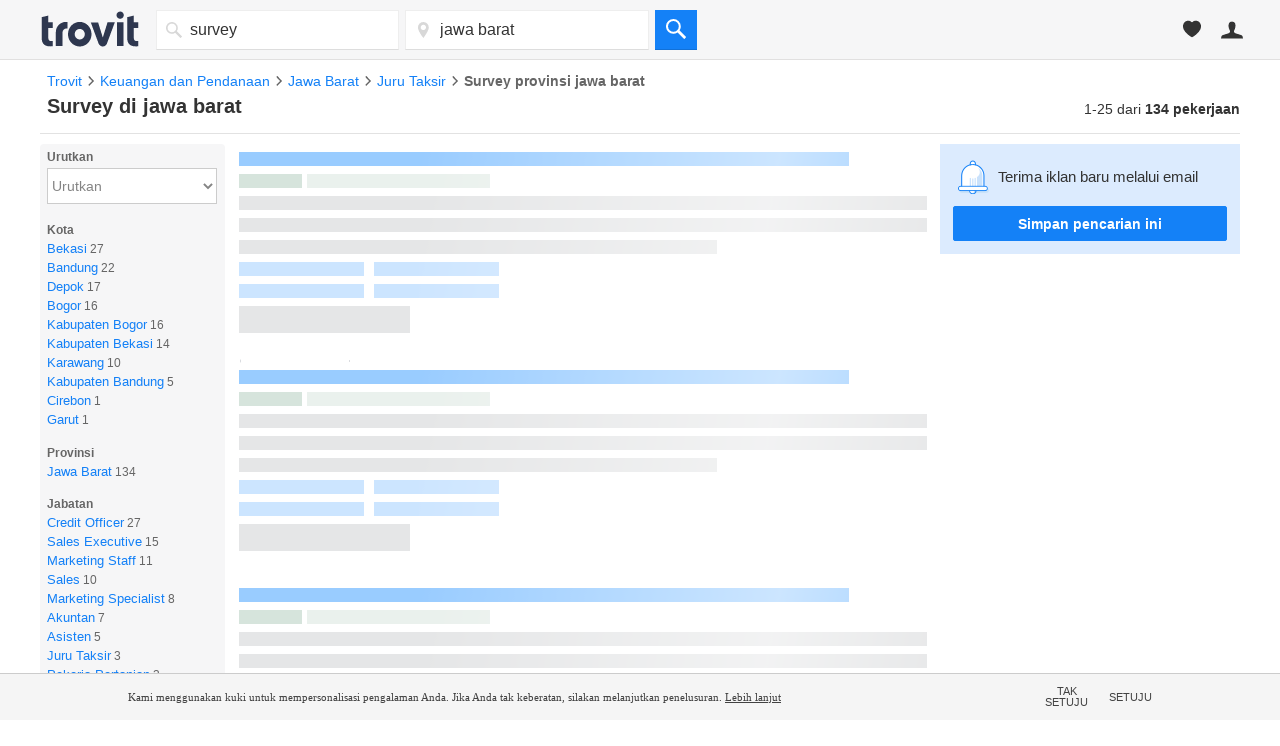

--- FILE ---
content_type: text/html; charset=UTF-8
request_url: https://syndicatedsearch.goog/afs/ads?sjk=GXGJejxXS1OHXShPnw7nDw%3D%3D&adsafe=medium&adtest=off&psid=4672860086&pcsa=true&channel=tro_qa_jobs_seo_serp&client=pub-3565303949646486&q=lowongan%20survey%20dari%20jawa%20barat&r=m&hl=id&ie=utf8&adrep=3&oe=utf8&qry_ctxt=lowongan&type=0&fexp=21404%2C17300002%2C17301431%2C17301432%2C17301436%2C17301266%2C72717108&format=p3%7Cn4&ad=n4p3&nocache=1141770085450098&num=0&output=uds_ads_only&v=3&bsl=8&pac=2&u_his=2&u_tz=0&dt=1770085450118&u_w=1280&u_h=720&biw=1280&bih=720&psw=1280&psh=4378&frm=0&uio=--&cont=afs_top%7Cafs_down&drt=0&jsid=csa&jsv=861291464&rurl=https%3A%2F%2Flowongan.trovit.co.id%2Fsurvey-jobs-in-provinsi-jawa-barat
body_size: 13295
content:
<!doctype html><html lang="id-US"> <head> <style id="ssr-boilerplate">body{-webkit-text-size-adjust:100%; font-family:arial,sans-serif; margin:0;}.div{-webkit-box-flex:0 0; -webkit-flex-shrink:0; flex-shrink:0;max-width:100%;}.span:last-child, .div:last-child{-webkit-box-flex:1 0; -webkit-flex-shrink:1; flex-shrink:1;}.a{text-decoration:none; text-transform:none; color:inherit; display:inline-block;}.span{-webkit-box-flex:0 0; -webkit-flex-shrink:0; flex-shrink:0;display:inline-block; overflow:hidden; text-transform:none;}.img{border:none; max-width:100%; max-height:100%;}.i_{display:-ms-flexbox; display:-webkit-box; display:-webkit-flex; display:flex;-ms-flex-align:start; -webkit-box-align:start; -webkit-align-items:flex-start; align-items:flex-start;box-sizing:border-box; overflow:hidden;}.v_{-webkit-box-flex:1 0; -webkit-flex-shrink:1; flex-shrink:1;}.j_>span:last-child, .j_>div:last-child, .w_, .w_:last-child{-webkit-box-flex:0 0; -webkit-flex-shrink:0; flex-shrink:0;}.l_{-ms-overflow-style:none; scrollbar-width:none;}.l_::-webkit-scrollbar{display:none;}.s_{position:relative; display:inline-block;}.u_{position:absolute; top:0; left:0; height:100%; background-repeat:no-repeat; background-size:auto 100%;}.t_{display:block;}.r_{display:-ms-flexbox; display:-webkit-box; display:-webkit-flex; display:flex;-ms-flex-align:center; -webkit-box-align:center; -webkit-align-items:center; align-items:center;-ms-flex-pack:center; -webkit-box-pack:center; -webkit-justify-content:center; justify-content:center;}.q_{box-sizing:border-box; max-width:100%; max-height:100%; overflow:hidden;display:-ms-flexbox; display:-webkit-box; display:-webkit-flex; display:flex;-ms-flex-align:center; -webkit-box-align:center; -webkit-align-items:center; align-items:center;-ms-flex-pack:center; -webkit-box-pack:center; -webkit-justify-content:center; justify-content:center;}.n_{text-overflow:ellipsis; white-space:nowrap;}.p_{-ms-flex-negative:1; max-width: 100%;}.m_{overflow:hidden;}.o_{white-space:nowrap;}.x_{cursor:pointer;}.y_{display:none; position:absolute; z-index:1;}.k_>div:not(.y_) {display:-webkit-inline-box; display:-moz-inline-box; display:-ms-inline-flexbox; display:-webkit-inline-flex; display:inline-flex; vertical-align:middle;}.k_.topAlign>div{vertical-align:top;}.k_.centerAlign>div{vertical-align:middle;}.k_.bottomAlign>div{vertical-align:bottom;}.k_>span, .k_>a, .k_>img, .k_{display:inline; vertical-align:middle;}.si101:nth-of-type(5n+1) > .si141{border-left: #1f8a70 7px solid;}.rssAttrContainer ~ .si101:nth-of-type(5n+2) > .si141{border-left: #1f8a70 7px solid;}.si101:nth-of-type(5n+3) > .si141{border-left: #bedb39 7px solid;}.rssAttrContainer ~ .si101:nth-of-type(5n+4) > .si141{border-left: #bedb39 7px solid;}.si101:nth-of-type(5n+5) > .si141{border-left: #ffe11a 7px solid;}.rssAttrContainer ~ .si101:nth-of-type(5n+6) > .si141{border-left: #ffe11a 7px solid;}.si101:nth-of-type(5n+2) > .si141{border-left: #fd7400 7px solid;}.rssAttrContainer ~ .si101:nth-of-type(5n+3) > .si141{border-left: #fd7400 7px solid;}.si101:nth-of-type(5n+4) > .si141{border-left: #004358 7px solid;}.rssAttrContainer ~ .si101:nth-of-type(5n+5) > .si141{border-left: #004358 7px solid;}.z_{cursor:pointer;}.si130{display:inline; text-transform:inherit;}.flexAlignStart{-ms-flex-align:start; -webkit-box-align:start; -webkit-align-items:flex-start; align-items:flex-start;}.flexAlignBottom{-ms-flex-align:end; -webkit-box-align:end; -webkit-align-items:flex-end; align-items:flex-end;}.flexAlignCenter{-ms-flex-align:center; -webkit-box-align:center; -webkit-align-items:center; align-items:center;}.flexAlignStretch{-ms-flex-align:stretch; -webkit-box-align:stretch; -webkit-align-items:stretch; align-items:stretch;}.flexJustifyStart{-ms-flex-pack:start; -webkit-box-pack:start; -webkit-justify-content:flex-start; justify-content:flex-start;}.flexJustifyCenter{-ms-flex-pack:center; -webkit-box-pack:center; -webkit-justify-content:center; justify-content:center;}.flexJustifyEnd{-ms-flex-pack:end; -webkit-box-pack:end; -webkit-justify-content:flex-end; justify-content:flex-end;}</style>  <style>.si101{background-color:#ffffff;font-size:14px;line-height:20px;padding-bottom:6px;padding-left:4px;padding-right:4px;padding-top:7px;color:#333333;}.si32{width:100%; -ms-flex-negative:1;-webkit-box-flex:1 0; -webkit-flex-shrink:1; flex-shrink:1;}.si33{width:100%; -ms-flex-negative:1;-webkit-box-flex:1 0; -webkit-flex-shrink:1; flex-shrink:1;}.si39{margin-bottom:8px;margin-right:8px;}.si27{font-weight:700;font-size:16px;line-height:18px;color:#0000cc;text-decoration:underline;width:100%; -ms-flex-negative:1;-webkit-box-flex:1 0; -webkit-flex-shrink:1; flex-shrink:1;}.si27:hover{color:#ff6600;}.si36{height:100%;width:100%; -ms-flex-negative:1;-webkit-box-flex:1 0; -webkit-flex-shrink:1; flex-shrink:1;}.si34{margin-bottom:0px;}.si42{width:100%; -ms-flex-negative:1;-webkit-box-flex:1 0; -webkit-flex-shrink:1; flex-shrink:1;}.si93{width:100%; -ms-flex-negative:1;-webkit-box-flex:1 0; -webkit-flex-shrink:1; flex-shrink:1;}.si28{color:#008040;}.si28:hover{color:#ff6600;}.si92{padding-right:8px;width:100%; -ms-flex-negative:1;-webkit-box-flex:1 0; -webkit-flex-shrink:1; flex-shrink:1;}.si29{font-size:13px;line-height:20px;max-width:600px;}.si96{margin-top:6px;}.si94{margin-right:8px;}.si90{margin-top:6px;}.si35{margin-left:20px;}.si38{height:100%;}.si37{height:100%;}.si1{color:#70757a;}.si5{border-radius:8px;}.si11{font-size:12px;color:#666666;}.si14{margin-left:0px;margin-top:10px;}.si15{font-size:13px;line-height:19px;color:#2200c1;}.si15:hover{text-decoration:underline;}.si17{font-size:13px;line-height:14px;margin-bottom:2px;}.si18{color:#2200c1;}.si18:hover{text-decoration:underline;}.si19{color:#212121;}.si20{line-height:12px;color:#ffffff;}.si21{border-radius:2px;border:1px solid #dadce0;font-size:13px;max-height:55px;margin-bottom:7px;margin-left:1px;margin-right:2px;margin-top:4px;padding-bottom:2px;padding-left:5px;padding-right:5px;padding-top:2px;color:#2200c1;}.si21:hover{color:#ff6600;text-decoration:underline;}.si22{padding-bottom:3px;padding-left:3px;padding-right:3px;padding-top:3px;}.si23{height:12px;margin-left:5px;width:12px;}.si69{max-width:104px;margin-left:8px;}.si70{padding-bottom:14px;padding-left:20px;padding-right:20px;padding-top:0px;}.si71{font-size:16px;line-height:18px;color:#0000cc;}.si71:hover{text-decoration:underline;}.si102{border-radius:8px;}.si128{height:1px;width:100%; -ms-flex-negative:1;-webkit-box-flex:1 0; -webkit-flex-shrink:1; flex-shrink:1;}div>div.si128:last-child{display:none;}.si130{font-weight:700;}.si148{padding-right:0px;}.si149{height:18px;padding-left:8px;width:30px;}.si179{border-radius:8px;max-height:231px;max-width:440px;margin-bottom:12px;margin-top:12px;}.si179 > .aa_{background-color:#000000; opacity:0.02999999932944775; bottom:0; top:0; right:0; left:0; position:absolute;}.si24{color:#008040;}.si25{font-weight:700;font-size:14px;line-height:15px;color:#008000;}.si72{line-height:18px;}.si126{height:13px;}.si137{color:#212121;}.si150{font-size:13px;padding-bottom:3px;padding-left:3px;padding-right:3px;padding-top:3px;color:#2200c1;}.si150:hover{color:#ff6600;text-decoration:underline;}.adBadgeBullet{font-weight:700;padding-left:6px;padding-right:6px;}.y_{font-weight:400;background-color:#ffffff;border:1px solid #dddddd;font-family:sans-serif,arial,sans-serif;font-size:12px;line-height:12px;padding-bottom:5px;padding-left:5px;padding-right:5px;padding-top:5px;color:#666666;}.si2{padding-right:3px;}.srSpaceChar{width:3px;}.srLink{}.srLink:hover{text-decoration:underline;}.si7{padding-bottom:3px;padding-left:6px;padding-right:4px;}.ctdRatingSpacer{width:3px;}.si16{padding-left:3px;padding-right:3px;}.sitelinksLeftColumn{padding-right:20px;}.sitelinksRightColumn{padding-left:20px;}.exp-sitelinks-container{padding-top:4px;}.priceExtensionChipsExpandoPriceHyphen{margin-left:5px;}.priceExtensionChipsPrice{margin-left:5px;margin-right:5px;}.promotionExtensionOccasion{font-weight:700;}.promotionExtensionLink{}.promotionExtensionLink:hover{text-decoration:underline;}</style> <meta content="NOINDEX, NOFOLLOW" name="ROBOTS"> <meta content="telephone=no" name="format-detection"> <meta content="origin" name="referrer"> <title>Ads by Google</title>   </head> <body>  <div id="adBlock">   <div id="ssrad-master" data-csa-needs-processing="1" data-num-ads="2" class="parent_container"><div class="i_ div si135" style="-ms-flex-direction:column; -webkit-box-orient:vertical; -webkit-flex-direction:column; flex-direction:column;-ms-flex-pack:start; -webkit-box-pack:start; -webkit-justify-content:flex-start; justify-content:flex-start;-ms-flex-align:stretch; -webkit-box-align:stretch; -webkit-align-items:stretch; align-items:stretch;" data-ad-container="1"><div id="e1" class="i_ div clicktrackedAd_js si101" style="-ms-flex-direction:column; -webkit-box-orient:vertical; -webkit-flex-direction:column; flex-direction:column;"><div class="i_ div si32" style="-ms-flex-direction:row; -webkit-box-orient:horizontal; -webkit-flex-direction:row; flex-direction:row;-ms-flex-pack:start; -webkit-box-pack:start; -webkit-justify-content:flex-start; justify-content:flex-start;-ms-flex-align:stretch; -webkit-box-align:stretch; -webkit-align-items:stretch; align-items:stretch;"><div class="i_ div si33" style="-ms-flex-direction:column; -webkit-box-orient:vertical; -webkit-flex-direction:column; flex-direction:column;-ms-flex-pack:start; -webkit-box-pack:start; -webkit-justify-content:flex-start; justify-content:flex-start;-ms-flex-align:stretch; -webkit-box-align:stretch; -webkit-align-items:stretch; align-items:stretch;"><div class="i_ div si39" style="-ms-flex-direction:row; -webkit-box-orient:horizontal; -webkit-flex-direction:row; flex-direction:row;"><a class="p_ si27 a" href="https://syndicatedsearch.goog/aclk?sa=L&amp;pf=1&amp;ai=DChsSEwj5nP-TorySAxX5TH8AHezSCUAYACICCAEQARoCb2E&amp;co=1&amp;ase=2&amp;gclid=EAIaIQobChMI-Zz_k6K8kgMV-Ux_AB3s0glAEAAYASAAEgJ18PD_BwE&amp;cid=[base64]&amp;cce=2&amp;category=acrcp_v1_32&amp;sig=AOD64_18n-2kL2ooQwIHpIMqmbLLTojTNw&amp;q&amp;nis=4&amp;adurl=https://freecash.com/?utm_source%3Dgoogle%26utm_medium%3Dcpc%26utm_campaign%3D23095258218%26ad_group%3D187390207195%26utm_content%3Dkwd-11232481%26creative%3D778130266968%26utm_term%3Dsurvey%26sub1%3De%26sub2%3Ds%26gad_source%3D5%26gad_campaignid%3D23095258218%26gclid%3DEAIaIQobChMI-Zz_k6K8kgMV-Ux_AB3s0glAEAAYASAAEgJ18PD_BwE" data-nb="0" attributionsrc="" data-set-target="1" target="_top"><span data-lines="2" data-truncate="0" class="span" style="display: -webkit-box; -webkit-box-orient: vertical; overflow: hidden; -webkit-line-clamp: 2; "><span style='display:inline;text-transform:inherit;' class="si130 span">Survey</span></span></a></div><div class="i_ div si41" style="-ms-flex-direction:row; -webkit-box-orient:horizontal; -webkit-flex-direction:row; flex-direction:row;"><div class="i_ div si36 v_" style="-ms-flex-direction:column; -webkit-box-orient:vertical; -webkit-flex-direction:column; flex-direction:column;-ms-flex-pack:start; -webkit-box-pack:start; -webkit-justify-content:flex-start; justify-content:flex-start;-ms-flex-align:stretch; -webkit-box-align:stretch; -webkit-align-items:stretch; align-items:stretch;"><div class="i_ div si34" style="-ms-flex-direction:row; -webkit-box-orient:horizontal; -webkit-flex-direction:row; flex-direction:row;-ms-flex-pack:start; -webkit-box-pack:start; -webkit-justify-content:flex-start; justify-content:flex-start;-ms-flex-align:center; -webkit-box-align:center; -webkit-align-items:center; align-items:center;-ms-flex-wrap:wrap; -webkit-flex-wrap:wrap; flex-wrap:wrap;"><div class="i_ div si42" style="-ms-flex-direction:row; -webkit-box-orient:horizontal; -webkit-flex-direction:row; flex-direction:row;-ms-flex-pack:start; -webkit-box-pack:start; -webkit-justify-content:flex-start; justify-content:flex-start;-ms-flex-align:center; -webkit-box-align:center; -webkit-align-items:center; align-items:center;"><div class="i_ div si93 v_" style="-ms-flex-direction:row; -webkit-box-orient:horizontal; -webkit-flex-direction:row; flex-direction:row;-ms-flex-pack:start; -webkit-box-pack:start; -webkit-justify-content:flex-start; justify-content:flex-start;-ms-flex-align:center; -webkit-box-align:center; -webkit-align-items:center; align-items:center;"><div class="i_ div si25 w_" style="-ms-flex-direction:row; -webkit-box-orient:horizontal; -webkit-flex-direction:row; flex-direction:row;"><span class="p_  span">Sponsored</span><span class="p_ adBadgeBullet span">·</span></div><a class="m_ n_ si28 a" data-lines="1" data-truncate="0" href="https://syndicatedsearch.goog/aclk?sa=L&amp;pf=1&amp;ai=DChsSEwj5nP-TorySAxX5TH8AHezSCUAYACICCAEQARoCb2E&amp;co=1&amp;ase=2&amp;gclid=EAIaIQobChMI-Zz_k6K8kgMV-Ux_AB3s0glAEAAYASAAEgJ18PD_BwE&amp;cid=[base64]&amp;cce=2&amp;category=acrcp_v1_32&amp;sig=AOD64_18n-2kL2ooQwIHpIMqmbLLTojTNw&amp;q&amp;nis=4&amp;adurl=https://freecash.com/?utm_source%3Dgoogle%26utm_medium%3Dcpc%26utm_campaign%3D23095258218%26ad_group%3D187390207195%26utm_content%3Dkwd-11232481%26creative%3D778130266968%26utm_term%3Dsurvey%26sub1%3De%26sub2%3Ds%26gad_source%3D5%26gad_campaignid%3D23095258218%26gclid%3DEAIaIQobChMI-Zz_k6K8kgMV-Ux_AB3s0glAEAAYASAAEgJ18PD_BwE" data-nb="1" attributionsrc="" data-set-target="1" target="_top">https://www.freecash.com/earn/money</a><div class="i_ div w_" style="-ms-flex-direction:row; -webkit-box-orient:horizontal; -webkit-flex-direction:row; flex-direction:row;-ms-flex-pack:center; -webkit-box-pack:center; -webkit-justify-content:center; justify-content:center;-ms-flex-align:center; -webkit-box-align:center; -webkit-align-items:center; align-items:center;"><a href="https://adssettings.google.com/whythisad?source=afs_3p&amp;reasons=[base64]&amp;hl=id&amp;opi=122715837" data-notrack="true" data-set-target="1" target="_top" class="a q_ si149"><img src="https://www.google.com/images/afs/snowman.png" alt="" loading="lazy" class="img" data-pingback-type="wtac"></a></div></div></div></div><div class="i_ div si91" style="-ms-flex-direction:row; -webkit-box-orient:horizontal; -webkit-flex-direction:row; flex-direction:row;"><div class="i_ div si92 v_" style="-ms-flex-direction:column; -webkit-box-orient:vertical; -webkit-flex-direction:column; flex-direction:column;-ms-flex-pack:start; -webkit-box-pack:start; -webkit-justify-content:flex-start; justify-content:flex-start;-ms-flex-align:stretch; -webkit-box-align:stretch; -webkit-align-items:stretch; align-items:stretch;"><span class="p_ si29 span"><span data-lines="4" data-truncate="0" class="span" style="display: -webkit-box; -webkit-box-orient: vertical; overflow: hidden; -webkit-line-clamp: 4; ">Earn up to $1,370 – Start now - Join the league of 30 million satisfied 
users! – Start your online work journey now! Earn up to $100 per offer with 
paid game tests and surveys: Start today! Cash rewards. Money tasks. Paid 
surveys.</span></span></div></div><div class="i_ div si43" style="-ms-flex-direction:row; -webkit-box-orient:horizontal; -webkit-flex-direction:row; flex-direction:row;"><div class="i_ div si35" style="-ms-flex-direction:row; -webkit-box-orient:horizontal; -webkit-flex-direction:row; flex-direction:row;"><div class="i_ div si14" style="-ms-flex-direction:row; -webkit-box-orient:horizontal; -webkit-flex-direction:row; flex-direction:row;"><div class="i_ div sitelinksTextContainer" style="-ms-flex-direction:row; -webkit-box-orient:horizontal; -webkit-flex-direction:row; flex-direction:row;-ms-flex-pack:start; -webkit-box-pack:start; -webkit-justify-content:flex-start; justify-content:flex-start;-ms-flex-align:start; -webkit-box-align:start; -webkit-align-items:flex-start; align-items:flex-start;"><div class="i_ div sitelinksLeftColumn" style="-ms-flex-direction:column; -webkit-box-orient:vertical; -webkit-flex-direction:column; flex-direction:column;-ms-flex-pack:start; -webkit-box-pack:start; -webkit-justify-content:flex-start; justify-content:flex-start;-ms-flex-align:stretch; -webkit-box-align:stretch; -webkit-align-items:stretch; align-items:stretch;"><a class="m_ n_ si15 a" data-lines="1" data-truncate="0" href="https://syndicatedsearch.goog/aclk?sa=L&amp;pf=1&amp;ai=DChsSEwj5nP-TorySAxX5TH8AHezSCUAYACICCAEQAxoCb2E&amp;co=1&amp;ase=2&amp;gclid=EAIaIQobChMI-Zz_k6K8kgMV-Ux_AB3s0glAEAAYASABEgKkwfD_BwE&amp;cid=[base64]&amp;cce=2&amp;category=acrcp_v1_32&amp;sig=AOD64_3gDJKkz4i4xVUTv76K-5beK7T19g&amp;nis=4&amp;adurl=https://freecash.com/academy/en/discover/service/make-money-watching-videos?utm_source%3Dgoogle%26utm_medium%3Dcpc%26utm_campaign%3D23095258218%26ad_group%3D187390207195%26utm_content%3Dkwd-11232481%26creative%3D778130266968%26utm_term%3Dsurvey%26sub1%3De%26sub2%3Ds%26gad_source%3D5%26gad_campaignid%3D23095258218%26gclid%3DEAIaIQobChMI-Zz_k6K8kgMV-Ux_AB3s0glAEAAYASABEgKkwfD_BwE" data-nb="6" attributionsrc="" data-set-target="1" target="_top">Video Watching</a><a class="m_ n_ si15 a" data-lines="1" data-truncate="0" href="https://syndicatedsearch.goog/aclk?sa=L&amp;pf=1&amp;ai=DChsSEwj5nP-TorySAxX5TH8AHezSCUAYACICCAEQBxoCb2E&amp;co=1&amp;ase=2&amp;gclid=EAIaIQobChMI-Zz_k6K8kgMV-Ux_AB3s0glAEAAYASADEgL9P_D_BwE&amp;cid=[base64]&amp;cce=2&amp;category=acrcp_v1_32&amp;sig=AOD64_260EvfGOCVhKUhKfS0qFjRuw6JnQ&amp;nis=4&amp;adurl=https://freecash.com?utm_source%3Dgoogle%26utm_medium%3Dcpc%26utm_campaign%3D23095258218%26ad_group%3D187390207195%26utm_content%3Dkwd-11232481%26creative%3D778130266968%26utm_term%3Dsurvey%26sub1%3De%26sub2%3Ds%26gad_source%3D5%26gad_campaignid%3D23095258218%26gclid%3DEAIaIQobChMI-Zz_k6K8kgMV-Ux_AB3s0glAEAAYASADEgL9P_D_BwE" data-nb="6" attributionsrc="" data-set-target="1" target="_top">Surveys</a><a class="m_ n_ si15 a" data-lines="1" data-truncate="0" href="https://syndicatedsearch.goog/aclk?sa=L&amp;pf=1&amp;ai=DChsSEwj5nP-TorySAxX5TH8AHezSCUAYACICCAEQCRoCb2E&amp;co=1&amp;ase=2&amp;gclid=EAIaIQobChMI-Zz_k6K8kgMV-Ux_AB3s0glAEAAYASAFEgL75PD_BwE&amp;cid=[base64]&amp;cce=2&amp;category=acrcp_v1_32&amp;sig=AOD64_274H_iHbEimMpJb_jm6lzGHan7Fw&amp;nis=4&amp;adurl=https://freecash.com/academy/en/discover/service/paid-surveys?utm_source%3Dgoogle%26utm_medium%3Dcpc%26utm_campaign%3D23095258218%26ad_group%3D187390207195%26utm_content%3Dkwd-11232481%26creative%3D778130266968%26utm_term%3Dsurvey%26sub1%3De%26sub2%3Ds%26gad_source%3D5%26gad_campaignid%3D23095258218%26gclid%3DEAIaIQobChMI-Zz_k6K8kgMV-Ux_AB3s0glAEAAYASAFEgL75PD_BwE" data-nb="6" attributionsrc="" data-set-target="1" target="_top">Paid Surveys</a></div><div class="i_ div sitelinksRightColumn" style="-ms-flex-direction:column; -webkit-box-orient:vertical; -webkit-flex-direction:column; flex-direction:column;-ms-flex-pack:start; -webkit-box-pack:start; -webkit-justify-content:flex-start; justify-content:flex-start;-ms-flex-align:stretch; -webkit-box-align:stretch; -webkit-align-items:stretch; align-items:stretch;"><a class="m_ n_ si15 a" data-lines="1" data-truncate="0" href="https://syndicatedsearch.goog/aclk?sa=L&amp;pf=1&amp;ai=DChsSEwj5nP-TorySAxX5TH8AHezSCUAYACICCAEQBRoCb2E&amp;co=1&amp;ase=2&amp;gclid=EAIaIQobChMI-Zz_k6K8kgMV-Ux_AB3s0glAEAAYASACEgJpU_D_BwE&amp;cid=[base64]&amp;cce=2&amp;category=acrcp_v1_32&amp;sig=AOD64_29BwPOatf0ZuJiW0S5fFxbbpURfQ&amp;nis=4&amp;adurl=https://freecash.com/?utm_source%3Dgoogle%26utm_medium%3Dcpc%26utm_campaign%3D23095258218%26ad_group%3D187390207195%26utm_content%3Dkwd-11232481%26creative%3D778130266968%26utm_term%3Dsurvey%26sub1%3De%26sub2%3Ds%26gad_source%3D5%26gad_campaignid%3D23095258218%26gclid%3DEAIaIQobChMI-Zz_k6K8kgMV-Ux_AB3s0glAEAAYASACEgJpU_D_BwE" data-nb="6" attributionsrc="" data-set-target="1" target="_top">Start Earning Today</a><a class="m_ n_ si15 a" data-lines="1" data-truncate="0" href="https://syndicatedsearch.goog/aclk?sa=L&amp;pf=1&amp;ai=DChsSEwj5nP-TorySAxX5TH8AHezSCUAYACICCAEQCBoCb2E&amp;co=1&amp;ase=2&amp;gclid=EAIaIQobChMI-Zz_k6K8kgMV-Ux_AB3s0glAEAAYASAEEgKslvD_BwE&amp;cid=[base64]&amp;cce=2&amp;category=acrcp_v1_32&amp;sig=AOD64_0kGhfEs8LJFxwn70wRMvK5MtArOQ&amp;nis=4&amp;adurl=https://freecash.com/academy/en/discover/service/make-money-completing-free-trial?utm_source%3Dgoogle%26utm_medium%3Dcpc%26utm_campaign%3D23095258218%26ad_group%3D187390207195%26utm_content%3Dkwd-11232481%26creative%3D778130266968%26utm_term%3Dsurvey%26sub1%3De%26sub2%3Ds%26gad_source%3D5%26gad_campaignid%3D23095258218%26gclid%3DEAIaIQobChMI-Zz_k6K8kgMV-Ux_AB3s0glAEAAYASAEEgKslvD_BwE" data-nb="6" attributionsrc="" data-set-target="1" target="_top">Paid Sign-Ups</a><a class="m_ n_ si15 a" data-lines="1" data-truncate="0" href="https://syndicatedsearch.goog/aclk?sa=L&amp;pf=1&amp;ai=DChsSEwj5nP-TorySAxX5TH8AHezSCUAYACICCAEQChoCb2E&amp;co=1&amp;ase=2&amp;gclid=EAIaIQobChMI-Zz_k6K8kgMV-Ux_AB3s0glAEAAYASAGEgIt5fD_BwE&amp;cid=[base64]&amp;cce=2&amp;category=acrcp_v1_32&amp;sig=AOD64_3SelbxrxV2Fuj-NVENNErVzWLRwA&amp;nis=4&amp;adurl=https://freecash.com/academy/en/discover/service/make-money-playing-games?utm_source%3Dgoogle%26utm_medium%3Dcpc%26utm_campaign%3D23095258218%26ad_group%3D187390207195%26utm_content%3Dkwd-11232481%26creative%3D778130266968%26utm_term%3Dsurvey%26sub1%3De%26sub2%3Ds%26gad_source%3D5%26gad_campaignid%3D23095258218%26gclid%3DEAIaIQobChMI-Zz_k6K8kgMV-Ux_AB3s0glAEAAYASAGEgIt5fD_BwE" data-nb="6" attributionsrc="" data-set-target="1" target="_top">Playtesting</a></div></div></div></div></div><div class="i_ div si38" style="-ms-flex-direction:row; -webkit-box-orient:horizontal; -webkit-flex-direction:row; flex-direction:row;-ms-flex-pack:start; -webkit-box-pack:start; -webkit-justify-content:flex-start; justify-content:flex-start;-ms-flex-align:end; -webkit-box-align:end; -webkit-align-items:flex-end; align-items:flex-end;"><div class="i_ div" style="-ms-flex-direction:row; -webkit-box-orient:horizontal; -webkit-flex-direction:row; flex-direction:row;"><div class="i_ div" style="-ms-flex-direction:row; -webkit-box-orient:horizontal; -webkit-flex-direction:row; flex-direction:row;"><a href="https://syndicatedsearch.goog/aclk?sa=L&amp;pf=1&amp;ai=DChsSEwj5nP-TorySAxX5TH8AHezSCUAYACICCAEQARoCb2E&amp;co=1&amp;ase=2&amp;gclid=EAIaIQobChMI-Zz_k6K8kgMV-Ux_AB3s0glAEAAYASAAEgJ18PD_BwE&amp;cid=[base64]&amp;cce=2&amp;category=acrcp_v1_32&amp;sig=AOD64_18n-2kL2ooQwIHpIMqmbLLTojTNw&amp;q&amp;nis=4&amp;adurl=https://freecash.com/?utm_source%3Dgoogle%26utm_medium%3Dcpc%26utm_campaign%3D23095258218%26ad_group%3D187390207195%26utm_content%3Dkwd-11232481%26creative%3D778130266968%26utm_term%3Dsurvey%26sub1%3De%26sub2%3Ds%26gad_source%3D5%26gad_campaignid%3D23095258218%26gclid%3DEAIaIQobChMI-Zz_k6K8kgMV-Ux_AB3s0glAEAAYASAAEgJ18PD_BwE" data-nb="8" attributionsrc="" data-set-target="1" target="_top" class="i_ a si21" style="-ms-flex-direction:row; -webkit-box-orient:horizontal; -webkit-flex-direction:row; flex-direction:row;-ms-flex-pack:center; -webkit-box-pack:center; -webkit-justify-content:center; justify-content:center;-ms-flex-align:center; -webkit-box-align:center; -webkit-align-items:center; align-items:center;"><span class="p_ si22 span">➤ Visit Website</span></a></div></div></div></div></div></div></div></div><div id="e2" class="i_ div clicktrackedAd_js si101" style="-ms-flex-direction:column; -webkit-box-orient:vertical; -webkit-flex-direction:column; flex-direction:column;"><div class="i_ div si32" style="-ms-flex-direction:row; -webkit-box-orient:horizontal; -webkit-flex-direction:row; flex-direction:row;-ms-flex-pack:start; -webkit-box-pack:start; -webkit-justify-content:flex-start; justify-content:flex-start;-ms-flex-align:stretch; -webkit-box-align:stretch; -webkit-align-items:stretch; align-items:stretch;"><div class="i_ div si33" style="-ms-flex-direction:column; -webkit-box-orient:vertical; -webkit-flex-direction:column; flex-direction:column;-ms-flex-pack:start; -webkit-box-pack:start; -webkit-justify-content:flex-start; justify-content:flex-start;-ms-flex-align:stretch; -webkit-box-align:stretch; -webkit-align-items:stretch; align-items:stretch;"><div class="i_ div si39" style="-ms-flex-direction:row; -webkit-box-orient:horizontal; -webkit-flex-direction:row; flex-direction:row;"><a class="p_ si27 a" href="https://syndicatedsearch.goog/aclk?sa=L&amp;pf=1&amp;ai=DChsSEwj5nP-TorySAxX5TH8AHezSCUAYACICCAEQABoCb2E&amp;co=1&amp;ase=2&amp;gclid=EAIaIQobChMI-Zz_k6K8kgMV-Ux_AB3s0glAEAAYAiAAEgKqSPD_BwE&amp;cid=[base64]&amp;cce=2&amp;category=acrcp_v1_32&amp;sig=AOD64_39Nh9vbOedgCe0J6v-cBqTbjqg7A&amp;q&amp;nis=4&amp;adurl=https://topjobsnearyou.com/?cid%3Dy8dhb%26t1%3D21779782967%26t2%3D171281340231%26t3%3DEAIaIQobChMI-Zz_k6K8kgMV-Ux_AB3s0glAEAAYAiAAEgKqSPD_BwE%26t4%3Dkwd-101022258%26t5%3D715849509513%26t6%3D%26t7%3DLocal%26gad_source%3D5%26gad_campaignid%3D21779782967%26gclid%3DEAIaIQobChMI-Zz_k6K8kgMV-Ux_AB3s0glAEAAYAiAAEgKqSPD_BwE" data-nb="0" attributionsrc="" data-set-target="1" target="_top"><span data-lines="2" data-truncate="0" class="span" style="display: -webkit-box; -webkit-box-orient: vertical; overflow: hidden; -webkit-line-clamp: 2; ">Immediate Hire - All Positions - $16-$47+/Hour: Urgent Hiring</span></a></div><div class="i_ div si41" style="-ms-flex-direction:row; -webkit-box-orient:horizontal; -webkit-flex-direction:row; flex-direction:row;"><div class="i_ div si36 v_" style="-ms-flex-direction:column; -webkit-box-orient:vertical; -webkit-flex-direction:column; flex-direction:column;-ms-flex-pack:start; -webkit-box-pack:start; -webkit-justify-content:flex-start; justify-content:flex-start;-ms-flex-align:stretch; -webkit-box-align:stretch; -webkit-align-items:stretch; align-items:stretch;"><div class="i_ div si34" style="-ms-flex-direction:row; -webkit-box-orient:horizontal; -webkit-flex-direction:row; flex-direction:row;-ms-flex-pack:start; -webkit-box-pack:start; -webkit-justify-content:flex-start; justify-content:flex-start;-ms-flex-align:center; -webkit-box-align:center; -webkit-align-items:center; align-items:center;-ms-flex-wrap:wrap; -webkit-flex-wrap:wrap; flex-wrap:wrap;"><div class="i_ div si42" style="-ms-flex-direction:row; -webkit-box-orient:horizontal; -webkit-flex-direction:row; flex-direction:row;-ms-flex-pack:start; -webkit-box-pack:start; -webkit-justify-content:flex-start; justify-content:flex-start;-ms-flex-align:center; -webkit-box-align:center; -webkit-align-items:center; align-items:center;"><div class="i_ div si93 v_" style="-ms-flex-direction:row; -webkit-box-orient:horizontal; -webkit-flex-direction:row; flex-direction:row;-ms-flex-pack:start; -webkit-box-pack:start; -webkit-justify-content:flex-start; justify-content:flex-start;-ms-flex-align:center; -webkit-box-align:center; -webkit-align-items:center; align-items:center;"><div class="i_ div si25 w_" style="-ms-flex-direction:row; -webkit-box-orient:horizontal; -webkit-flex-direction:row; flex-direction:row;"><span class="p_  span">Sponsored</span><span class="p_ adBadgeBullet span">·</span></div><a class="m_ n_ si28 a" data-lines="1" data-truncate="0" href="https://syndicatedsearch.goog/aclk?sa=L&amp;pf=1&amp;ai=DChsSEwj5nP-TorySAxX5TH8AHezSCUAYACICCAEQABoCb2E&amp;co=1&amp;ase=2&amp;gclid=EAIaIQobChMI-Zz_k6K8kgMV-Ux_AB3s0glAEAAYAiAAEgKqSPD_BwE&amp;cid=[base64]&amp;cce=2&amp;category=acrcp_v1_32&amp;sig=AOD64_39Nh9vbOedgCe0J6v-cBqTbjqg7A&amp;q&amp;nis=4&amp;adurl=https://topjobsnearyou.com/?cid%3Dy8dhb%26t1%3D21779782967%26t2%3D171281340231%26t3%3DEAIaIQobChMI-Zz_k6K8kgMV-Ux_AB3s0glAEAAYAiAAEgKqSPD_BwE%26t4%3Dkwd-101022258%26t5%3D715849509513%26t6%3D%26t7%3DLocal%26gad_source%3D5%26gad_campaignid%3D21779782967%26gclid%3DEAIaIQobChMI-Zz_k6K8kgMV-Ux_AB3s0glAEAAYAiAAEgKqSPD_BwE" data-nb="1" attributionsrc="" data-set-target="1" target="_top">https://www.topjobsnearyou.com/job+job/jobs-near-me</a><div class="i_ div w_" style="-ms-flex-direction:row; -webkit-box-orient:horizontal; -webkit-flex-direction:row; flex-direction:row;-ms-flex-pack:center; -webkit-box-pack:center; -webkit-justify-content:center; justify-content:center;-ms-flex-align:center; -webkit-box-align:center; -webkit-align-items:center; align-items:center;"><a href="https://adssettings.google.com/whythisad?source=afs_3p&amp;reasons=[base64]&amp;hl=id&amp;opi=122715837" data-notrack="true" data-set-target="1" target="_top" class="a q_ si149"><img src="https://www.google.com/images/afs/snowman.png" alt="" loading="lazy" class="img" data-pingback-type="wtac"></a></div></div></div></div><div class="i_ div si91" style="-ms-flex-direction:row; -webkit-box-orient:horizontal; -webkit-flex-direction:row; flex-direction:row;"><div class="i_ div si92 v_" style="-ms-flex-direction:column; -webkit-box-orient:vertical; -webkit-flex-direction:column; flex-direction:column;-ms-flex-pack:start; -webkit-box-pack:start; -webkit-justify-content:flex-start; justify-content:flex-start;-ms-flex-align:stretch; -webkit-box-align:stretch; -webkit-align-items:stretch; align-items:stretch;"><span class="p_ si29 span"><span data-lines="4" data-truncate="0" class="span" style="display: -webkit-box; -webkit-box-orient: vertical; overflow: hidden; -webkit-line-clamp: 4; ">Apply for Jobs by signing up on TopJobsNearYou. Highest Salaries &amp; Perks 
across industries. Full-Time, Part-Time or Hourly - Find a Job immediately 
on TopJobsNearYou. No Agency fee.</span></span></div></div><div class="i_ div si90" style="-ms-flex-direction:column; -webkit-box-orient:vertical; -webkit-flex-direction:column; flex-direction:column;"><div class="i_ div" style="-ms-flex-direction:column; -webkit-box-orient:vertical; -webkit-flex-direction:column; flex-direction:column;-ms-flex-pack:start; -webkit-box-pack:start; -webkit-justify-content:flex-start; justify-content:flex-start;-ms-flex-align:stretch; -webkit-box-align:stretch; -webkit-align-items:stretch; align-items:stretch;"><div class="i_ div si17" data-drop="true" style="-ms-flex-direction:row; -webkit-box-orient:horizontal; -webkit-flex-direction:row; flex-direction:row;"><a class="m_ o_ si18 w_ a" data-lines="1" data-truncate="1" href="https://syndicatedsearch.goog/aclk?sa=L&amp;pf=1&amp;ai=DChsSEwj5nP-TorySAxX5TH8AHezSCUAYACICCAEQAhoCb2E&amp;co=1&amp;ase=2&amp;gclid=EAIaIQobChMI-Zz_k6K8kgMV-Ux_AB3s0glAEAAYAiABEgIFu_D_BwE&amp;cid=[base64]&amp;cce=2&amp;category=acrcp_v1_32&amp;sig=AOD64_0_IS83BQQi_t8upkk32X9togYFNg&amp;nis=4&amp;adurl=https://signup.myjobscorner.com/landing?sid%3D47%26p%3Dgoogle%26ch%3Dcpc%26cm%3D21779782967%26ag%3D171281340231%26tid%3Dkwd-101022258%26cr%3D715849509513%26pl%3D%26kw%3Djob%2520job%26clid%3DEAIaIQobChMI-Zz_k6K8kgMV-Ux_AB3s0glAEAAYAiABEgIFu_D_BwE%26hp%3DMTYtNDc%26gad_source%3D5%26gad_campaignid%3D21779782967%26gclid%3DEAIaIQobChMI-Zz_k6K8kgMV-Ux_AB3s0glAEAAYAiABEgIFu_D_BwE" data-nb="13" attributionsrc="" data-set-target="1" target="_top">Full Time Jobs</a><div class="i_ div si137" data-drop="true" style="-ms-flex-direction:row; -webkit-box-orient:horizontal; -webkit-flex-direction:row; flex-direction:row;"><span class="p_ priceExtensionChipsExpandoPriceHyphen span">-</span><span data-lines="1" data-truncate="1" class="m_ o_ priceExtensionChipsPrice w_ span">up to US$47,00/hr</span></div><span data-lines="1" data-truncate="0" class="m_ n_ si19 span">Immediate Hiring</span></div></div></div><div class="i_ div si38" style="-ms-flex-direction:row; -webkit-box-orient:horizontal; -webkit-flex-direction:row; flex-direction:row;-ms-flex-pack:start; -webkit-box-pack:start; -webkit-justify-content:flex-start; justify-content:flex-start;-ms-flex-align:end; -webkit-box-align:end; -webkit-align-items:flex-end; align-items:flex-end;"><div class="i_ div" style="-ms-flex-direction:row; -webkit-box-orient:horizontal; -webkit-flex-direction:row; flex-direction:row;"><div class="i_ div" style="-ms-flex-direction:row; -webkit-box-orient:horizontal; -webkit-flex-direction:row; flex-direction:row;"><a href="https://syndicatedsearch.goog/aclk?sa=L&amp;pf=1&amp;ai=DChsSEwj5nP-TorySAxX5TH8AHezSCUAYACICCAEQABoCb2E&amp;co=1&amp;ase=2&amp;gclid=EAIaIQobChMI-Zz_k6K8kgMV-Ux_AB3s0glAEAAYAiAAEgKqSPD_BwE&amp;cid=[base64]&amp;cce=2&amp;category=acrcp_v1_32&amp;sig=AOD64_39Nh9vbOedgCe0J6v-cBqTbjqg7A&amp;q&amp;nis=4&amp;adurl=https://topjobsnearyou.com/?cid%3Dy8dhb%26t1%3D21779782967%26t2%3D171281340231%26t3%3DEAIaIQobChMI-Zz_k6K8kgMV-Ux_AB3s0glAEAAYAiAAEgKqSPD_BwE%26t4%3Dkwd-101022258%26t5%3D715849509513%26t6%3D%26t7%3DLocal%26gad_source%3D5%26gad_campaignid%3D21779782967%26gclid%3DEAIaIQobChMI-Zz_k6K8kgMV-Ux_AB3s0glAEAAYAiAAEgKqSPD_BwE" data-nb="8" attributionsrc="" data-set-target="1" target="_top" class="i_ a si21" style="-ms-flex-direction:row; -webkit-box-orient:horizontal; -webkit-flex-direction:row; flex-direction:row;-ms-flex-pack:center; -webkit-box-pack:center; -webkit-justify-content:center; justify-content:center;-ms-flex-align:center; -webkit-box-align:center; -webkit-align-items:center; align-items:center;"><span class="p_ si22 span">➤ Visit Website</span></a></div></div></div></div></div></div></div></div></div></div> </div> <div id="ssrab" style="display:none;"><!--leader-content--><style id="ssrs-slave-1">.si101{background-color:#ffffff;font-size:14px;line-height:20px;padding-bottom:6px;padding-left:4px;padding-right:4px;padding-top:7px;color:#333333;}.si32{width:100%; -ms-flex-negative:1;-webkit-box-flex:1 0; -webkit-flex-shrink:1; flex-shrink:1;}.si33{width:100%; -ms-flex-negative:1;-webkit-box-flex:1 0; -webkit-flex-shrink:1; flex-shrink:1;}.si39{margin-bottom:8px;margin-right:8px;}.si27{font-weight:700;font-size:16px;line-height:18px;color:#0000cc;text-decoration:underline;width:100%; -ms-flex-negative:1;-webkit-box-flex:1 0; -webkit-flex-shrink:1; flex-shrink:1;}.si27:hover{color:#ff6600;}.si36{height:100%;width:100%; -ms-flex-negative:1;-webkit-box-flex:1 0; -webkit-flex-shrink:1; flex-shrink:1;}.si34{margin-bottom:0px;}.si42{width:100%; -ms-flex-negative:1;-webkit-box-flex:1 0; -webkit-flex-shrink:1; flex-shrink:1;}.si93{width:100%; -ms-flex-negative:1;-webkit-box-flex:1 0; -webkit-flex-shrink:1; flex-shrink:1;}.si28{color:#008040;}.si28:hover{color:#ff6600;}.si92{padding-right:8px;width:100%; -ms-flex-negative:1;-webkit-box-flex:1 0; -webkit-flex-shrink:1; flex-shrink:1;}.si29{font-size:13px;line-height:20px;max-width:600px;}.si96{margin-top:6px;}.si94{margin-right:8px;}.si90{margin-top:6px;}.si35{margin-left:20px;}.si38{height:100%;}.si37{height:100%;}.si1{color:#70757a;}.si5{border-radius:8px;}.si11{font-size:12px;color:#666666;}.si14{margin-left:0px;margin-top:10px;}.si15{font-size:13px;line-height:19px;color:#2200c1;}.si15:hover{text-decoration:underline;}.si17{font-size:13px;line-height:14px;margin-bottom:2px;}.si18{color:#2200c1;}.si18:hover{text-decoration:underline;}.si19{color:#212121;}.si20{line-height:12px;color:#ffffff;}.si21{border-radius:2px;border:1px solid #dadce0;font-size:13px;max-height:55px;margin-bottom:7px;margin-left:1px;margin-right:2px;margin-top:4px;padding-bottom:2px;padding-left:5px;padding-right:5px;padding-top:2px;color:#2200c1;}.si21:hover{color:#ff6600;text-decoration:underline;}.si22{padding-bottom:3px;padding-left:3px;padding-right:3px;padding-top:3px;}.si23{height:12px;margin-left:5px;width:12px;}.si69{max-width:104px;margin-left:8px;}.si70{padding-bottom:14px;padding-left:20px;padding-right:20px;padding-top:0px;}.si71{font-size:16px;line-height:18px;color:#0000cc;}.si71:hover{text-decoration:underline;}.si102{border-radius:8px;}.si128{height:1px;width:100%; -ms-flex-negative:1;-webkit-box-flex:1 0; -webkit-flex-shrink:1; flex-shrink:1;}div>div.si128:last-child{display:none;}.si130{font-weight:700;}.si148{padding-right:0px;}.si149{height:18px;padding-left:8px;width:30px;}.si179{border-radius:8px;max-height:231px;max-width:440px;margin-bottom:12px;margin-top:12px;}.si179 > .aa_{background-color:#000000; opacity:0.02999999932944775; bottom:0; top:0; right:0; left:0; position:absolute;}.si24{color:#008040;}.si25{font-weight:700;font-size:14px;line-height:15px;color:#008000;}.si72{line-height:18px;}.si126{height:13px;}.si137{color:#212121;}.si150{font-size:13px;padding-bottom:3px;padding-left:3px;padding-right:3px;padding-top:3px;color:#2200c1;}.si150:hover{color:#ff6600;text-decoration:underline;}.adBadgeBullet{font-weight:700;padding-left:6px;padding-right:6px;}.y_{font-weight:400;background-color:#ffffff;border:1px solid #dddddd;font-family:sans-serif,arial,sans-serif;font-size:12px;line-height:12px;padding-bottom:5px;padding-left:5px;padding-right:5px;padding-top:5px;color:#666666;}.si2{padding-right:3px;}.srSpaceChar{width:3px;}.srLink{}.srLink:hover{text-decoration:underline;}.si7{padding-bottom:3px;padding-left:6px;padding-right:4px;}.ctdRatingSpacer{width:3px;}.si16{padding-left:3px;padding-right:3px;}.sitelinksLeftColumn{padding-right:20px;}.sitelinksRightColumn{padding-left:20px;}.exp-sitelinks-container{padding-top:4px;}.priceExtensionChipsExpandoPriceHyphen{margin-left:5px;}.priceExtensionChipsPrice{margin-left:5px;margin-right:5px;}.promotionExtensionOccasion{font-weight:700;}.promotionExtensionLink{}.promotionExtensionLink:hover{text-decoration:underline;}</style><div id="ssrad-slave-1" data-csa-needs-processing="1" data-num-ads="2" class="parent_container"><div class="i_ div si135" style="-ms-flex-direction:column; -webkit-box-orient:vertical; -webkit-flex-direction:column; flex-direction:column;-ms-flex-pack:start; -webkit-box-pack:start; -webkit-justify-content:flex-start; justify-content:flex-start;-ms-flex-align:stretch; -webkit-box-align:stretch; -webkit-align-items:stretch; align-items:stretch;" data-ad-container="1"><div id="e3" class="i_ div clicktrackedAd_js si101" style="-ms-flex-direction:column; -webkit-box-orient:vertical; -webkit-flex-direction:column; flex-direction:column;"><div class="i_ div si32" style="-ms-flex-direction:row; -webkit-box-orient:horizontal; -webkit-flex-direction:row; flex-direction:row;-ms-flex-pack:start; -webkit-box-pack:start; -webkit-justify-content:flex-start; justify-content:flex-start;-ms-flex-align:stretch; -webkit-box-align:stretch; -webkit-align-items:stretch; align-items:stretch;"><div class="i_ div si33" style="-ms-flex-direction:column; -webkit-box-orient:vertical; -webkit-flex-direction:column; flex-direction:column;-ms-flex-pack:start; -webkit-box-pack:start; -webkit-justify-content:flex-start; justify-content:flex-start;-ms-flex-align:stretch; -webkit-box-align:stretch; -webkit-align-items:stretch; align-items:stretch;"><div class="i_ div si39" style="-ms-flex-direction:row; -webkit-box-orient:horizontal; -webkit-flex-direction:row; flex-direction:row;"><a class="p_ si27 a" href="https://syndicatedsearch.goog/aclk?sa=L&amp;pf=1&amp;ai=DChsSEwj5nP-TorySAxX5TH8AHezSCUAYACICCAEQARoCb2E&amp;co=1&amp;ase=2&amp;gclid=EAIaIQobChMI-Zz_k6K8kgMV-Ux_AB3s0glAEAAYASAAEgJ18PD_BwE&amp;cid=[base64]&amp;cce=2&amp;category=acrcp_v1_32&amp;sig=AOD64_18n-2kL2ooQwIHpIMqmbLLTojTNw&amp;q&amp;nis=4&amp;adurl=https://freecash.com/?utm_source%3Dgoogle%26utm_medium%3Dcpc%26utm_campaign%3D23095258218%26ad_group%3D187390207195%26utm_content%3Dkwd-11232481%26creative%3D778130266968%26utm_term%3Dsurvey%26sub1%3De%26sub2%3Ds%26gad_source%3D5%26gad_campaignid%3D23095258218%26gclid%3DEAIaIQobChMI-Zz_k6K8kgMV-Ux_AB3s0glAEAAYASAAEgJ18PD_BwE" data-nb="0" attributionsrc="" data-set-target="1" target="_top"><span data-lines="2" data-truncate="0" class="span" style="display: -webkit-box; -webkit-box-orient: vertical; overflow: hidden; -webkit-line-clamp: 2; "><span style='display:inline;text-transform:inherit;' class="si130 span">Survey</span></span></a></div><div class="i_ div si41" style="-ms-flex-direction:row; -webkit-box-orient:horizontal; -webkit-flex-direction:row; flex-direction:row;"><div class="i_ div si36 v_" style="-ms-flex-direction:column; -webkit-box-orient:vertical; -webkit-flex-direction:column; flex-direction:column;-ms-flex-pack:start; -webkit-box-pack:start; -webkit-justify-content:flex-start; justify-content:flex-start;-ms-flex-align:stretch; -webkit-box-align:stretch; -webkit-align-items:stretch; align-items:stretch;"><div class="i_ div si34" style="-ms-flex-direction:row; -webkit-box-orient:horizontal; -webkit-flex-direction:row; flex-direction:row;-ms-flex-pack:start; -webkit-box-pack:start; -webkit-justify-content:flex-start; justify-content:flex-start;-ms-flex-align:center; -webkit-box-align:center; -webkit-align-items:center; align-items:center;-ms-flex-wrap:wrap; -webkit-flex-wrap:wrap; flex-wrap:wrap;"><div class="i_ div si42" style="-ms-flex-direction:row; -webkit-box-orient:horizontal; -webkit-flex-direction:row; flex-direction:row;-ms-flex-pack:start; -webkit-box-pack:start; -webkit-justify-content:flex-start; justify-content:flex-start;-ms-flex-align:center; -webkit-box-align:center; -webkit-align-items:center; align-items:center;"><div class="i_ div si93 v_" style="-ms-flex-direction:row; -webkit-box-orient:horizontal; -webkit-flex-direction:row; flex-direction:row;-ms-flex-pack:start; -webkit-box-pack:start; -webkit-justify-content:flex-start; justify-content:flex-start;-ms-flex-align:center; -webkit-box-align:center; -webkit-align-items:center; align-items:center;"><div class="i_ div si25 w_" style="-ms-flex-direction:row; -webkit-box-orient:horizontal; -webkit-flex-direction:row; flex-direction:row;"><span class="p_  span">Sponsored</span><span class="p_ adBadgeBullet span">·</span></div><a class="m_ n_ si28 a" data-lines="1" data-truncate="0" href="https://syndicatedsearch.goog/aclk?sa=L&amp;pf=1&amp;ai=DChsSEwj5nP-TorySAxX5TH8AHezSCUAYACICCAEQARoCb2E&amp;co=1&amp;ase=2&amp;gclid=EAIaIQobChMI-Zz_k6K8kgMV-Ux_AB3s0glAEAAYASAAEgJ18PD_BwE&amp;cid=[base64]&amp;cce=2&amp;category=acrcp_v1_32&amp;sig=AOD64_18n-2kL2ooQwIHpIMqmbLLTojTNw&amp;q&amp;nis=4&amp;adurl=https://freecash.com/?utm_source%3Dgoogle%26utm_medium%3Dcpc%26utm_campaign%3D23095258218%26ad_group%3D187390207195%26utm_content%3Dkwd-11232481%26creative%3D778130266968%26utm_term%3Dsurvey%26sub1%3De%26sub2%3Ds%26gad_source%3D5%26gad_campaignid%3D23095258218%26gclid%3DEAIaIQobChMI-Zz_k6K8kgMV-Ux_AB3s0glAEAAYASAAEgJ18PD_BwE" data-nb="1" attributionsrc="" data-set-target="1" target="_top">https://www.freecash.com/earn/money</a><div class="i_ div w_" style="-ms-flex-direction:row; -webkit-box-orient:horizontal; -webkit-flex-direction:row; flex-direction:row;-ms-flex-pack:center; -webkit-box-pack:center; -webkit-justify-content:center; justify-content:center;-ms-flex-align:center; -webkit-box-align:center; -webkit-align-items:center; align-items:center;"><a href="https://adssettings.google.com/whythisad?source=afs_3p&amp;reasons=[base64]&amp;hl=id&amp;opi=122715837" data-notrack="true" data-set-target="1" target="_top" class="a q_ si149"><img src="https://www.google.com/images/afs/snowman.png" alt="" loading="lazy" class="img" data-pingback-type="wtac"></a></div></div></div></div><div class="i_ div si91" style="-ms-flex-direction:row; -webkit-box-orient:horizontal; -webkit-flex-direction:row; flex-direction:row;"><div class="i_ div si92 v_" style="-ms-flex-direction:column; -webkit-box-orient:vertical; -webkit-flex-direction:column; flex-direction:column;-ms-flex-pack:start; -webkit-box-pack:start; -webkit-justify-content:flex-start; justify-content:flex-start;-ms-flex-align:stretch; -webkit-box-align:stretch; -webkit-align-items:stretch; align-items:stretch;"><span class="p_ si29 span"><span data-lines="4" data-truncate="0" class="span" style="display: -webkit-box; -webkit-box-orient: vertical; overflow: hidden; -webkit-line-clamp: 4; ">Earn up to $1,370 – Start now - Join the league of 30 million satisfied 
users! – Start your online work journey now! Earn up to $100 per offer with 
paid game tests and surveys: Start today! Cash rewards. Money tasks. Paid 
surveys.</span></span></div></div><div class="i_ div si43" style="-ms-flex-direction:row; -webkit-box-orient:horizontal; -webkit-flex-direction:row; flex-direction:row;"><div class="i_ div si35" style="-ms-flex-direction:row; -webkit-box-orient:horizontal; -webkit-flex-direction:row; flex-direction:row;"><div class="i_ div si14" style="-ms-flex-direction:row; -webkit-box-orient:horizontal; -webkit-flex-direction:row; flex-direction:row;"><div class="i_ div sitelinksTextContainer" style="-ms-flex-direction:row; -webkit-box-orient:horizontal; -webkit-flex-direction:row; flex-direction:row;-ms-flex-pack:start; -webkit-box-pack:start; -webkit-justify-content:flex-start; justify-content:flex-start;-ms-flex-align:start; -webkit-box-align:start; -webkit-align-items:flex-start; align-items:flex-start;"><div class="i_ div sitelinksLeftColumn" style="-ms-flex-direction:column; -webkit-box-orient:vertical; -webkit-flex-direction:column; flex-direction:column;-ms-flex-pack:start; -webkit-box-pack:start; -webkit-justify-content:flex-start; justify-content:flex-start;-ms-flex-align:stretch; -webkit-box-align:stretch; -webkit-align-items:stretch; align-items:stretch;"><a class="m_ n_ si15 a" data-lines="1" data-truncate="0" href="https://syndicatedsearch.goog/aclk?sa=L&amp;pf=1&amp;ai=DChsSEwj5nP-TorySAxX5TH8AHezSCUAYACICCAEQAxoCb2E&amp;co=1&amp;ase=2&amp;gclid=EAIaIQobChMI-Zz_k6K8kgMV-Ux_AB3s0glAEAAYASABEgKkwfD_BwE&amp;cid=[base64]&amp;cce=2&amp;category=acrcp_v1_32&amp;sig=AOD64_3gDJKkz4i4xVUTv76K-5beK7T19g&amp;nis=4&amp;adurl=https://freecash.com/academy/en/discover/service/make-money-watching-videos?utm_source%3Dgoogle%26utm_medium%3Dcpc%26utm_campaign%3D23095258218%26ad_group%3D187390207195%26utm_content%3Dkwd-11232481%26creative%3D778130266968%26utm_term%3Dsurvey%26sub1%3De%26sub2%3Ds%26gad_source%3D5%26gad_campaignid%3D23095258218%26gclid%3DEAIaIQobChMI-Zz_k6K8kgMV-Ux_AB3s0glAEAAYASABEgKkwfD_BwE" data-nb="6" attributionsrc="" data-set-target="1" target="_top">Video Watching</a><a class="m_ n_ si15 a" data-lines="1" data-truncate="0" href="https://syndicatedsearch.goog/aclk?sa=L&amp;pf=1&amp;ai=DChsSEwj5nP-TorySAxX5TH8AHezSCUAYACICCAEQBxoCb2E&amp;co=1&amp;ase=2&amp;gclid=EAIaIQobChMI-Zz_k6K8kgMV-Ux_AB3s0glAEAAYASADEgL9P_D_BwE&amp;cid=[base64]&amp;cce=2&amp;category=acrcp_v1_32&amp;sig=AOD64_260EvfGOCVhKUhKfS0qFjRuw6JnQ&amp;nis=4&amp;adurl=https://freecash.com?utm_source%3Dgoogle%26utm_medium%3Dcpc%26utm_campaign%3D23095258218%26ad_group%3D187390207195%26utm_content%3Dkwd-11232481%26creative%3D778130266968%26utm_term%3Dsurvey%26sub1%3De%26sub2%3Ds%26gad_source%3D5%26gad_campaignid%3D23095258218%26gclid%3DEAIaIQobChMI-Zz_k6K8kgMV-Ux_AB3s0glAEAAYASADEgL9P_D_BwE" data-nb="6" attributionsrc="" data-set-target="1" target="_top">Surveys</a><a class="m_ n_ si15 a" data-lines="1" data-truncate="0" href="https://syndicatedsearch.goog/aclk?sa=L&amp;pf=1&amp;ai=DChsSEwj5nP-TorySAxX5TH8AHezSCUAYACICCAEQCRoCb2E&amp;co=1&amp;ase=2&amp;gclid=EAIaIQobChMI-Zz_k6K8kgMV-Ux_AB3s0glAEAAYASAFEgL75PD_BwE&amp;cid=[base64]&amp;cce=2&amp;category=acrcp_v1_32&amp;sig=AOD64_274H_iHbEimMpJb_jm6lzGHan7Fw&amp;nis=4&amp;adurl=https://freecash.com/academy/en/discover/service/paid-surveys?utm_source%3Dgoogle%26utm_medium%3Dcpc%26utm_campaign%3D23095258218%26ad_group%3D187390207195%26utm_content%3Dkwd-11232481%26creative%3D778130266968%26utm_term%3Dsurvey%26sub1%3De%26sub2%3Ds%26gad_source%3D5%26gad_campaignid%3D23095258218%26gclid%3DEAIaIQobChMI-Zz_k6K8kgMV-Ux_AB3s0glAEAAYASAFEgL75PD_BwE" data-nb="6" attributionsrc="" data-set-target="1" target="_top">Paid Surveys</a></div><div class="i_ div sitelinksRightColumn" style="-ms-flex-direction:column; -webkit-box-orient:vertical; -webkit-flex-direction:column; flex-direction:column;-ms-flex-pack:start; -webkit-box-pack:start; -webkit-justify-content:flex-start; justify-content:flex-start;-ms-flex-align:stretch; -webkit-box-align:stretch; -webkit-align-items:stretch; align-items:stretch;"><a class="m_ n_ si15 a" data-lines="1" data-truncate="0" href="https://syndicatedsearch.goog/aclk?sa=L&amp;pf=1&amp;ai=DChsSEwj5nP-TorySAxX5TH8AHezSCUAYACICCAEQBRoCb2E&amp;co=1&amp;ase=2&amp;gclid=EAIaIQobChMI-Zz_k6K8kgMV-Ux_AB3s0glAEAAYASACEgJpU_D_BwE&amp;cid=[base64]&amp;cce=2&amp;category=acrcp_v1_32&amp;sig=AOD64_29BwPOatf0ZuJiW0S5fFxbbpURfQ&amp;nis=4&amp;adurl=https://freecash.com/?utm_source%3Dgoogle%26utm_medium%3Dcpc%26utm_campaign%3D23095258218%26ad_group%3D187390207195%26utm_content%3Dkwd-11232481%26creative%3D778130266968%26utm_term%3Dsurvey%26sub1%3De%26sub2%3Ds%26gad_source%3D5%26gad_campaignid%3D23095258218%26gclid%3DEAIaIQobChMI-Zz_k6K8kgMV-Ux_AB3s0glAEAAYASACEgJpU_D_BwE" data-nb="6" attributionsrc="" data-set-target="1" target="_top">Start Earning Today</a><a class="m_ n_ si15 a" data-lines="1" data-truncate="0" href="https://syndicatedsearch.goog/aclk?sa=L&amp;pf=1&amp;ai=DChsSEwj5nP-TorySAxX5TH8AHezSCUAYACICCAEQCBoCb2E&amp;co=1&amp;ase=2&amp;gclid=EAIaIQobChMI-Zz_k6K8kgMV-Ux_AB3s0glAEAAYASAEEgKslvD_BwE&amp;cid=[base64]&amp;cce=2&amp;category=acrcp_v1_32&amp;sig=AOD64_0kGhfEs8LJFxwn70wRMvK5MtArOQ&amp;nis=4&amp;adurl=https://freecash.com/academy/en/discover/service/make-money-completing-free-trial?utm_source%3Dgoogle%26utm_medium%3Dcpc%26utm_campaign%3D23095258218%26ad_group%3D187390207195%26utm_content%3Dkwd-11232481%26creative%3D778130266968%26utm_term%3Dsurvey%26sub1%3De%26sub2%3Ds%26gad_source%3D5%26gad_campaignid%3D23095258218%26gclid%3DEAIaIQobChMI-Zz_k6K8kgMV-Ux_AB3s0glAEAAYASAEEgKslvD_BwE" data-nb="6" attributionsrc="" data-set-target="1" target="_top">Paid Sign-Ups</a><a class="m_ n_ si15 a" data-lines="1" data-truncate="0" href="https://syndicatedsearch.goog/aclk?sa=L&amp;pf=1&amp;ai=DChsSEwj5nP-TorySAxX5TH8AHezSCUAYACICCAEQChoCb2E&amp;co=1&amp;ase=2&amp;gclid=EAIaIQobChMI-Zz_k6K8kgMV-Ux_AB3s0glAEAAYASAGEgIt5fD_BwE&amp;cid=[base64]&amp;cce=2&amp;category=acrcp_v1_32&amp;sig=AOD64_3SelbxrxV2Fuj-NVENNErVzWLRwA&amp;nis=4&amp;adurl=https://freecash.com/academy/en/discover/service/make-money-playing-games?utm_source%3Dgoogle%26utm_medium%3Dcpc%26utm_campaign%3D23095258218%26ad_group%3D187390207195%26utm_content%3Dkwd-11232481%26creative%3D778130266968%26utm_term%3Dsurvey%26sub1%3De%26sub2%3Ds%26gad_source%3D5%26gad_campaignid%3D23095258218%26gclid%3DEAIaIQobChMI-Zz_k6K8kgMV-Ux_AB3s0glAEAAYASAGEgIt5fD_BwE" data-nb="6" attributionsrc="" data-set-target="1" target="_top">Playtesting</a></div></div></div></div></div><div class="i_ div si38" style="-ms-flex-direction:row; -webkit-box-orient:horizontal; -webkit-flex-direction:row; flex-direction:row;-ms-flex-pack:start; -webkit-box-pack:start; -webkit-justify-content:flex-start; justify-content:flex-start;-ms-flex-align:end; -webkit-box-align:end; -webkit-align-items:flex-end; align-items:flex-end;"><div class="i_ div" style="-ms-flex-direction:row; -webkit-box-orient:horizontal; -webkit-flex-direction:row; flex-direction:row;"><div class="i_ div" style="-ms-flex-direction:row; -webkit-box-orient:horizontal; -webkit-flex-direction:row; flex-direction:row;"><a href="https://syndicatedsearch.goog/aclk?sa=L&amp;pf=1&amp;ai=DChsSEwj5nP-TorySAxX5TH8AHezSCUAYACICCAEQARoCb2E&amp;co=1&amp;ase=2&amp;gclid=EAIaIQobChMI-Zz_k6K8kgMV-Ux_AB3s0glAEAAYASAAEgJ18PD_BwE&amp;cid=[base64]&amp;cce=2&amp;category=acrcp_v1_32&amp;sig=AOD64_18n-2kL2ooQwIHpIMqmbLLTojTNw&amp;q&amp;nis=4&amp;adurl=https://freecash.com/?utm_source%3Dgoogle%26utm_medium%3Dcpc%26utm_campaign%3D23095258218%26ad_group%3D187390207195%26utm_content%3Dkwd-11232481%26creative%3D778130266968%26utm_term%3Dsurvey%26sub1%3De%26sub2%3Ds%26gad_source%3D5%26gad_campaignid%3D23095258218%26gclid%3DEAIaIQobChMI-Zz_k6K8kgMV-Ux_AB3s0glAEAAYASAAEgJ18PD_BwE" data-nb="8" attributionsrc="" data-set-target="1" target="_top" class="i_ a si21" style="-ms-flex-direction:row; -webkit-box-orient:horizontal; -webkit-flex-direction:row; flex-direction:row;-ms-flex-pack:center; -webkit-box-pack:center; -webkit-justify-content:center; justify-content:center;-ms-flex-align:center; -webkit-box-align:center; -webkit-align-items:center; align-items:center;"><span class="p_ si22 span">➤ Visit Website</span></a></div></div></div></div></div></div></div></div><div id="e4" class="i_ div clicktrackedAd_js si101" style="-ms-flex-direction:column; -webkit-box-orient:vertical; -webkit-flex-direction:column; flex-direction:column;"><div class="i_ div si32" style="-ms-flex-direction:row; -webkit-box-orient:horizontal; -webkit-flex-direction:row; flex-direction:row;-ms-flex-pack:start; -webkit-box-pack:start; -webkit-justify-content:flex-start; justify-content:flex-start;-ms-flex-align:stretch; -webkit-box-align:stretch; -webkit-align-items:stretch; align-items:stretch;"><div class="i_ div si33" style="-ms-flex-direction:column; -webkit-box-orient:vertical; -webkit-flex-direction:column; flex-direction:column;-ms-flex-pack:start; -webkit-box-pack:start; -webkit-justify-content:flex-start; justify-content:flex-start;-ms-flex-align:stretch; -webkit-box-align:stretch; -webkit-align-items:stretch; align-items:stretch;"><div class="i_ div si39" style="-ms-flex-direction:row; -webkit-box-orient:horizontal; -webkit-flex-direction:row; flex-direction:row;"><a class="p_ si27 a" href="https://syndicatedsearch.goog/aclk?sa=L&amp;pf=1&amp;ai=DChsSEwj5nP-TorySAxX5TH8AHezSCUAYACICCAEQABoCb2E&amp;co=1&amp;ase=2&amp;gclid=EAIaIQobChMI-Zz_k6K8kgMV-Ux_AB3s0glAEAAYAiAAEgKqSPD_BwE&amp;cid=[base64]&amp;cce=2&amp;category=acrcp_v1_32&amp;sig=AOD64_39Nh9vbOedgCe0J6v-cBqTbjqg7A&amp;q&amp;nis=4&amp;adurl=https://topjobsnearyou.com/?cid%3Dy8dhb%26t1%3D21779782967%26t2%3D171281340231%26t3%3DEAIaIQobChMI-Zz_k6K8kgMV-Ux_AB3s0glAEAAYAiAAEgKqSPD_BwE%26t4%3Dkwd-101022258%26t5%3D715849509513%26t6%3D%26t7%3DLocal%26gad_source%3D5%26gad_campaignid%3D21779782967%26gclid%3DEAIaIQobChMI-Zz_k6K8kgMV-Ux_AB3s0glAEAAYAiAAEgKqSPD_BwE" data-nb="0" attributionsrc="" data-set-target="1" target="_top"><span data-lines="2" data-truncate="0" class="span" style="display: -webkit-box; -webkit-box-orient: vertical; overflow: hidden; -webkit-line-clamp: 2; ">Immediate Hire - All Positions - $16-$47+/Hour: Urgent Hiring</span></a></div><div class="i_ div si41" style="-ms-flex-direction:row; -webkit-box-orient:horizontal; -webkit-flex-direction:row; flex-direction:row;"><div class="i_ div si36 v_" style="-ms-flex-direction:column; -webkit-box-orient:vertical; -webkit-flex-direction:column; flex-direction:column;-ms-flex-pack:start; -webkit-box-pack:start; -webkit-justify-content:flex-start; justify-content:flex-start;-ms-flex-align:stretch; -webkit-box-align:stretch; -webkit-align-items:stretch; align-items:stretch;"><div class="i_ div si34" style="-ms-flex-direction:row; -webkit-box-orient:horizontal; -webkit-flex-direction:row; flex-direction:row;-ms-flex-pack:start; -webkit-box-pack:start; -webkit-justify-content:flex-start; justify-content:flex-start;-ms-flex-align:center; -webkit-box-align:center; -webkit-align-items:center; align-items:center;-ms-flex-wrap:wrap; -webkit-flex-wrap:wrap; flex-wrap:wrap;"><div class="i_ div si42" style="-ms-flex-direction:row; -webkit-box-orient:horizontal; -webkit-flex-direction:row; flex-direction:row;-ms-flex-pack:start; -webkit-box-pack:start; -webkit-justify-content:flex-start; justify-content:flex-start;-ms-flex-align:center; -webkit-box-align:center; -webkit-align-items:center; align-items:center;"><div class="i_ div si93 v_" style="-ms-flex-direction:row; -webkit-box-orient:horizontal; -webkit-flex-direction:row; flex-direction:row;-ms-flex-pack:start; -webkit-box-pack:start; -webkit-justify-content:flex-start; justify-content:flex-start;-ms-flex-align:center; -webkit-box-align:center; -webkit-align-items:center; align-items:center;"><div class="i_ div si25 w_" style="-ms-flex-direction:row; -webkit-box-orient:horizontal; -webkit-flex-direction:row; flex-direction:row;"><span class="p_  span">Sponsored</span><span class="p_ adBadgeBullet span">·</span></div><a class="m_ n_ si28 a" data-lines="1" data-truncate="0" href="https://syndicatedsearch.goog/aclk?sa=L&amp;pf=1&amp;ai=DChsSEwj5nP-TorySAxX5TH8AHezSCUAYACICCAEQABoCb2E&amp;co=1&amp;ase=2&amp;gclid=EAIaIQobChMI-Zz_k6K8kgMV-Ux_AB3s0glAEAAYAiAAEgKqSPD_BwE&amp;cid=[base64]&amp;cce=2&amp;category=acrcp_v1_32&amp;sig=AOD64_39Nh9vbOedgCe0J6v-cBqTbjqg7A&amp;q&amp;nis=4&amp;adurl=https://topjobsnearyou.com/?cid%3Dy8dhb%26t1%3D21779782967%26t2%3D171281340231%26t3%3DEAIaIQobChMI-Zz_k6K8kgMV-Ux_AB3s0glAEAAYAiAAEgKqSPD_BwE%26t4%3Dkwd-101022258%26t5%3D715849509513%26t6%3D%26t7%3DLocal%26gad_source%3D5%26gad_campaignid%3D21779782967%26gclid%3DEAIaIQobChMI-Zz_k6K8kgMV-Ux_AB3s0glAEAAYAiAAEgKqSPD_BwE" data-nb="1" attributionsrc="" data-set-target="1" target="_top">https://www.topjobsnearyou.com/job+job/jobs-near-me</a><div class="i_ div w_" style="-ms-flex-direction:row; -webkit-box-orient:horizontal; -webkit-flex-direction:row; flex-direction:row;-ms-flex-pack:center; -webkit-box-pack:center; -webkit-justify-content:center; justify-content:center;-ms-flex-align:center; -webkit-box-align:center; -webkit-align-items:center; align-items:center;"><a href="https://adssettings.google.com/whythisad?source=afs_3p&amp;reasons=[base64]&amp;hl=id&amp;opi=122715837" data-notrack="true" data-set-target="1" target="_top" class="a q_ si149"><img src="https://www.google.com/images/afs/snowman.png" alt="" loading="lazy" class="img" data-pingback-type="wtac"></a></div></div></div></div><div class="i_ div si91" style="-ms-flex-direction:row; -webkit-box-orient:horizontal; -webkit-flex-direction:row; flex-direction:row;"><div class="i_ div si92 v_" style="-ms-flex-direction:column; -webkit-box-orient:vertical; -webkit-flex-direction:column; flex-direction:column;-ms-flex-pack:start; -webkit-box-pack:start; -webkit-justify-content:flex-start; justify-content:flex-start;-ms-flex-align:stretch; -webkit-box-align:stretch; -webkit-align-items:stretch; align-items:stretch;"><span class="p_ si29 span"><span data-lines="4" data-truncate="0" class="span" style="display: -webkit-box; -webkit-box-orient: vertical; overflow: hidden; -webkit-line-clamp: 4; ">Apply for Jobs by signing up on TopJobsNearYou. Highest Salaries &amp; Perks 
across industries. Full-Time, Part-Time or Hourly - Find a Job immediately 
on TopJobsNearYou. No Agency fee.</span></span></div></div><div class="i_ div si90" style="-ms-flex-direction:column; -webkit-box-orient:vertical; -webkit-flex-direction:column; flex-direction:column;"><div class="i_ div" style="-ms-flex-direction:column; -webkit-box-orient:vertical; -webkit-flex-direction:column; flex-direction:column;-ms-flex-pack:start; -webkit-box-pack:start; -webkit-justify-content:flex-start; justify-content:flex-start;-ms-flex-align:stretch; -webkit-box-align:stretch; -webkit-align-items:stretch; align-items:stretch;"><div class="i_ div si17" data-drop="true" style="-ms-flex-direction:row; -webkit-box-orient:horizontal; -webkit-flex-direction:row; flex-direction:row;"><a class="m_ o_ si18 w_ a" data-lines="1" data-truncate="1" href="https://syndicatedsearch.goog/aclk?sa=L&amp;pf=1&amp;ai=DChsSEwj5nP-TorySAxX5TH8AHezSCUAYACICCAEQAhoCb2E&amp;co=1&amp;ase=2&amp;gclid=EAIaIQobChMI-Zz_k6K8kgMV-Ux_AB3s0glAEAAYAiABEgIFu_D_BwE&amp;cid=[base64]&amp;cce=2&amp;category=acrcp_v1_32&amp;sig=AOD64_0_IS83BQQi_t8upkk32X9togYFNg&amp;nis=4&amp;adurl=https://signup.myjobscorner.com/landing?sid%3D47%26p%3Dgoogle%26ch%3Dcpc%26cm%3D21779782967%26ag%3D171281340231%26tid%3Dkwd-101022258%26cr%3D715849509513%26pl%3D%26kw%3Djob%2520job%26clid%3DEAIaIQobChMI-Zz_k6K8kgMV-Ux_AB3s0glAEAAYAiABEgIFu_D_BwE%26hp%3DMTYtNDc%26gad_source%3D5%26gad_campaignid%3D21779782967%26gclid%3DEAIaIQobChMI-Zz_k6K8kgMV-Ux_AB3s0glAEAAYAiABEgIFu_D_BwE" data-nb="13" attributionsrc="" data-set-target="1" target="_top">Full Time Jobs</a><div class="i_ div si137" data-drop="true" style="-ms-flex-direction:row; -webkit-box-orient:horizontal; -webkit-flex-direction:row; flex-direction:row;"><span class="p_ priceExtensionChipsExpandoPriceHyphen span">-</span><span data-lines="1" data-truncate="1" class="m_ o_ priceExtensionChipsPrice w_ span">up to US$47,00/hr</span></div><span data-lines="1" data-truncate="0" class="m_ n_ si19 span">Immediate Hiring</span></div></div></div><div class="i_ div si38" style="-ms-flex-direction:row; -webkit-box-orient:horizontal; -webkit-flex-direction:row; flex-direction:row;-ms-flex-pack:start; -webkit-box-pack:start; -webkit-justify-content:flex-start; justify-content:flex-start;-ms-flex-align:end; -webkit-box-align:end; -webkit-align-items:flex-end; align-items:flex-end;"><div class="i_ div" style="-ms-flex-direction:row; -webkit-box-orient:horizontal; -webkit-flex-direction:row; flex-direction:row;"><div class="i_ div" style="-ms-flex-direction:row; -webkit-box-orient:horizontal; -webkit-flex-direction:row; flex-direction:row;"><a href="https://syndicatedsearch.goog/aclk?sa=L&amp;pf=1&amp;ai=DChsSEwj5nP-TorySAxX5TH8AHezSCUAYACICCAEQABoCb2E&amp;co=1&amp;ase=2&amp;gclid=EAIaIQobChMI-Zz_k6K8kgMV-Ux_AB3s0glAEAAYAiAAEgKqSPD_BwE&amp;cid=[base64]&amp;cce=2&amp;category=acrcp_v1_32&amp;sig=AOD64_39Nh9vbOedgCe0J6v-cBqTbjqg7A&amp;q&amp;nis=4&amp;adurl=https://topjobsnearyou.com/?cid%3Dy8dhb%26t1%3D21779782967%26t2%3D171281340231%26t3%3DEAIaIQobChMI-Zz_k6K8kgMV-Ux_AB3s0glAEAAYAiAAEgKqSPD_BwE%26t4%3Dkwd-101022258%26t5%3D715849509513%26t6%3D%26t7%3DLocal%26gad_source%3D5%26gad_campaignid%3D21779782967%26gclid%3DEAIaIQobChMI-Zz_k6K8kgMV-Ux_AB3s0glAEAAYAiAAEgKqSPD_BwE" data-nb="8" attributionsrc="" data-set-target="1" target="_top" class="i_ a si21" style="-ms-flex-direction:row; -webkit-box-orient:horizontal; -webkit-flex-direction:row; flex-direction:row;-ms-flex-pack:center; -webkit-box-pack:center; -webkit-justify-content:center; justify-content:center;-ms-flex-align:center; -webkit-box-align:center; -webkit-align-items:center; align-items:center;"><span class="p_ si22 span">➤ Visit Website</span></a></div></div></div></div></div></div></div></div></div></div></div> <script nonce="DFk_Ak7MDyWOKow-CqcmHA">window.AFS_AD_REQUEST_RETURN_TIME_ = Date.now();window.IS_GOOGLE_AFS_IFRAME_ = true;(function(){window.ad_json={"caps":[{"n":"queryId","v":"SlyBafnPHvmZ_bMP7KWngAQ"}],"bg":{"i":"https://www.google.com/js/bg/hvocAQZuBUbAhRnaEYxaNSsP8tRyT_cbB8_BPqT3G1A.js","p":"[base64]/xT0v+U/4R2SU2Q/jibbOhm/DPbf/JLHXHynNTK5YSQh672VLTFb4wcepUvOLNrk9hj26aAxlr4DedcRFxBAmHrIG4rzflL+I+3QjLXSYBolZCNc5emzZMJ5H5cp759MXXZb8ZvgAFuDCneB3oMGMsePOY/xerFQSDIkD+LIrryaOIAwrw2QgGkHzjg0bCiLvaXRSEq98TE+rDITuVCHh1V1xqBxy+mSj3t+jsmSUS0w5hGNZovr6t9hVdlIzshayokqmF4hpehsplnPLbUZhGTFGnJTpNmboGMK6h1E0GUqbILtIBLzao6uHyzrPyBFZ18zc0TeuZnhDFcf/UyoCVsViN4dP/9BD5aU9aPG05UGGU1JRCrOBgrz4lS+cnSlQg8/YJLOnKnTQ0sIEhMqRUa1ocp5SyeNyv/06xF03fMfYyeLuWOF963fXRGqbyd4p159V1XsTGbDwsj4h5mqv9wqY13cBiqVD140lymncM8xdtsvlNcCPDZH+TPs8kLlo8zXT1Fcb4Cq15phx3/aCQ7zQJOPdgFKokfaqv79RSOAymZf1GXyjcGiaEGZgX4IYN0gMzddNk31cmq057L1DkcebmXKERTSxVeQgOtpId2ZB5Fnvkzx4tN+v8byF2s5v/23mrq0mcZu7s5wjTsQq15+gZGMizT2MxzlcbAi9PaT7YkoC6nN0xPLYx+x5OMnZdw3kCUJpN9okMhhT3KMR+fFmljHEREu1LrN/XxPWUYwe1h1WGuXarRY5NBvcrM3vKEXcne3r7QSZhtN+l5DNO3QXvIkUY99ctqnRNy15ExT/b5y4Emqya74FIUimW3+Neinfqo/Jyj5TSzWcAT6CLcDZ0KJY31m3ed0XZvvXZ6QcJuDvjyRBr83a555ApycbD8yNG+5vhbKXo/r6ec6v9Mc41b/09c0MGd9YJb53h08wLwPRQko6gi5Khnz9MSgC9C5nKcE7NrxADex33EmC/a4TNliS1SQBTjz/IYYyU54+4I+LBjxk9t1tp5FfnTuJaCdAHYMDcHEHe/Oh39LzfzQhgB6ZAbmOdJNB1s8fnQyHPfkhL9b45Pr/QxiAHKgNGXFGV1HMU8vQRoJjz7pLF73TsawlyiaWEFgEWhR2NAMq8ntg44JL75bxTNi5ilaGwr7VfMuc+C1A6SJmA1ae9Gs5Nldq1+AvyJoCCtXkeMvJeAcI8jIChxnCKZGOU8hO8Y/arnQ1SfhXSzZjhtSqBkMNKWI2GcYhwcXhj/khKk2RmrFInzbJc+rXkHH9KBInI+8Y5M4pt7IdRvJrQ4UoBQsqu2pqg5LthbMW/IvyshiCPAAZPfFYkx2xYOmiaEGbj08WPoPj91EiHePSCXdZbtkCUj+1lfdvDABkhfN//WsSvQM3es7Zwe2q9H8QhFWfA+iDT54aXTIpVkUmZxOZ/FoB3h6SmC+ZPkZ3GQtTm5otGKx8UuW1tYiTLoYJNCxpzg2u1N3FOR6uG8uznKOgNwWavdDTeQ1QlXW5U262H7qMsN68s8s+csjbvvQN8v4IQkcspcmBCMhNQv6mbVl/VFNNJdMJdXMrjNz7k13KGnZ8x4h2Dn10ivMf0S31OvXPOABMe/[base64]/xWQBpAFQ07VDipz11y9UQjnSZakEZm7zqqiIT7AOd21SPzfE0Fm+xRAbgNzhT6nBRo/Z9MacfoxCoIB5vajyzu4Ek5dRxPfCS9v3VaTyssJpI/mFOdq3c3QSi3DB1pDb01yDetgF2WYQ8qUfuOL5iLCii1s/t1HBS5wNOfehgl+iNhAx1hgJuQ2w6hDI00z17br9t+OESyU/f9pKyba8FLRDLSfXpA9P0DpB7y5NtIs1AepcUCdNT3lrl9rR04KhAcUCHH+pmlsT/3em07U3ipH1+qPI9SjvH/rX/5G+Zgy0m0FT8z1A0cULF/wzeYblmhslkEElzjXB6O/PKhqUKmBnp72Bh29mD6louwfQUrB2nkRrHhd3rJ8Iq80k60RZEYOCnGIHyuBCdRnebv4SHElf+x+Ku4mMo5pD+gLIbZ+pzJz9dVac0mfBTVbbnnFb33UPegmCtrpiziG2eDOWCHExA92IKNmuR96+VqB5cY/P7oGMnoM6effXCr2dOJxRlRNilPF72k8bxmyP2VBvD2VD/e+IxC7ROHHnLRhOTOnFL5oH+IQBJLy34Il9AMBgNHVbpQVN0TtF9ch9qP7Idce73XCdCy1BBV1leF7l3G0skavctNVtFCCuP0zL163jx2RRa1GnTN6B/JiIyn4RMVFbIgRfbuEyd9jqSNHHtpwl19DDngNcnvPl4Q1ciquWs8/F2PFYEm4l40mBrxjPnYyxXst6Y1aaB9dJphEA6p7yWTGVEWeepMvRm2zzrIuJO8zH82DkeqL6wXgH9u5p6+C5CbG4rlBQKGPUIswmsumYIOJHv/AgbcGrFWLTR3rzJe2GlpIEOiU3LJrk1B0V6fr4+BcVjiDcZKHqkPw8whcYMQ5tjgAgYrnHkJFP/6o6XGa6YBeYnHponFnua+SpmOmR1HaFsvoq2jirsuHjPl80xUcli3TtWU9ZLJ+MPthgtTpCRp68IIr89UU55PSfjxE7u1IN8wEGkX09g+MEAa4EGGod6zMazeUfPcGWGHw4kNdPaIGJ4R/vOqR554wmdYuFXQ/uZO7DS0vRP9yFoqSboGl1jZGr5M3OIPOxhxs568hOu4QzTXNUhnKONZCNdPWBmkahnLiSczwljvYuXZ23bYCP+Nt0+H0FufkDa+FcPARFMs0h2oyjYIJ0EO2ISJMYXA9Sj20ZbaR++QISBJK03nTUTrlknUs44OJdhgywxYIqM6Oy/HQ0ftC+24I9lZBbRAfKw2WYQGY77iajekRuQRV4vOnwmKs/aZEN+2gVulyC18dqa0gBLSjuyn1ayWB67kpcOHEu9qdXIE4BPNi3jbL7KRBYpoHwS9TGbP8qNNt2ddW7dzN1iwYNr3/Fq+Ghwtqr08ERkf2i7lHMJlYEXsJj67JjvpsS8Z1ywF4L7ffj2/[base64]/yWgQSxXpvtZRFsqD+nU7TpKVXZmAlg/QfSoKr5S6PI5sjsRn1YZdGumdUPGfXyhx2juF/3zQYihk7/nhU9sowIy9QHMZfPxfX68KQOfHZwXx21rB3HPGjsSAUYx4Jy9foQRar6XhSzjbYt4keZQj3B75G8PMzfbPKs+Q/SbQNxdj4WbLYwWuByzmxs0qmzdN1D3kTuJQPQ094/JbbnfSwmLUD1KtafSnLMP3tE6VyX+BNOIyVUYB1EJEjTo2JGJsPiMupk0xB5KnPb0KqKXie2OSuTP/eSVYu2VYMlfwxFMXOQEiPKT7d7oCLkJrYsvvfFfSW0uUiPsU0XNAXotW6OCub1RDriQAiYsTKoCgcAGqrY8IHnuxqhGfyIRqtTUduItHiNXuq57x0yg3UlqDVh1Tbh6xBJdNFgs8U6uAmyHgGdpPODO+lqMHOoqDyFfW/jCE7xtt2xbTtFi+nsLaOvaGIVeKACnT0SHlOd/8XSPD1Lx0ZkbRZuDcmONUxEojdHhd/dt/[base64]/Yjv0+FbHyfWWjlyL+Cf5anD3Z71YnhjSdV3flhXZ9/Oq/JSH/vVwF3nYJCskntKoK5h/9bquN8KJl8xfpEuUN2GNNxIqv0BGo0p4Q3HzNIAD6p/RJZCdncnto8w9tQGiSkK65M9Y+chmG/gzBvct+Y3crkrE/5BZ/BQlShpxuehq0u+vAI3erOsh7emzLUpNJYdxklzGZCJioFEI3Tv5rXfSaxvGI5t95La4rkMCenuNpQ5gy2UmdZ/iG7jC3oaYwsLLhT0QTpl0C2jcLgWGnK4+E0pUejGmDdiK9ErwlDDWrCQOTKzQfcCGhenCOryC9lLFneN7Gz9mcvLQ4I0C8calVM4l3KigKJp7CM587okVlKCSpTSRwYFg3pyCeMy/06xsq0HY8TegdlJ96AXpxdRBAirSESaN4SY/k3WzxJhNivnYJtKLYs0zjB6sKlBzhTpFcDCbxq5ObtP/kWdh/z6quCKAP1yTWKqlxijv5pXEpg1wAvVMxfULvX8tDm4A6TPdR8JfVAXTlvB614KMBv6pnzVnm441gp1Hh2l12qwRNA0DP1uX+p92DDrJch0z9C/UimX7HJSFh2k5ZE/wYi89sJkO0rGXZK2FAc0t3s7qYrJO55fyGQExuonO2qdhO0izexUDgDZR0BIBe6LjXst1ReD48ZB43VeEZh6uDg6pDJa2D5XdTTGwb4+JMC1l97Mt/dEW+AchLqw9crhFJGBJPMKRCJKmqGKoaJTzzTVAkPb+nWnfOeIhWL8z8s43zTGXGZP7u82aAn1YSbTE/VREPZ/lNuKIlk5gWG95NHU59HvOYxKfalJy357GWNOR7CNAlwRjTq0bx5mlqOrglv7DAn8acc9wGdPyvWLEHKsV8ZwDjbiniAerqdNi7nlq/mwRcGO57Cje/300TdfUyKDdrJwhmF4v77EI1mDNnJEFT2WSeWj13pWh7XoTiZmob7toMkyw65mmW3848vKWkwMOUdAoYCZsxdcUtU4SeLdQnllx9WaJ74BJN/BD2n5h/saBjAE2Sjcqa7Z5D8JapMw3kcF/+KTS/ecUrn0kuDxWB1OCVBsFY/HmbW2jM1e6i3pgOk057cuLlT4CsV3rWdHErWP9kDkMKuRc9QAUJ0gNoCezjZAsxxGu8f/1L7FOFm/0qWch1dJDp2BcO3e62Xcra11Jw+atr9vNOKEhVxUNMYjnkT8E80ZC+YcVd70/[base64]/stFAb8QZr/uMOphjokVCiTWpERRWTY4mkgghGn6htceVt7+Koz3sIY7UQ4k25zSYomaln8P7uvG1Ow7lUZn2yWHAlHisXIbxLLuVxw8uFPOKQEOlLJ7uN5YUj9qMqg7osqVv/o5q1AHodZQPXxwhmla3z20YXLNuVqH5Onc4MUN4aGwar/DFXfdxyTuXVqDwvdnYnjcKq6v6DPBMOP1CtxlCD+jclG1s/13okvtMYmifp/xsqRJMhV8rNhlgpmBjFojMDdjNlBYypWpUo/RUF61ilMl1ZWzkNz0EBAw0OwIaCd1m4z4hn6vVPIIfqiiQ41SQMcefCH5ehzSvsR2hrYRiM4jLlh4CnQQ7XOwd3uLua+rppQeVV7NbLjICXIrJ+Jjjh3dDHM5UTzBS67qFP1GKcKVrfmAlZrGsHJmwjUE4Be9iJM/aKacPUdhNNyJV3XJVAq5TWAsJTzlsuvS6WfYoEQeMHLOCz70RoCde9mNBAnB4pXp2/LE0UXVc4QPaQ/Bhanz0pznAoFNYrhcEbBRuu7h4vB6HPGLB/0PSOnc15jUhnNM9tDBA/MOtYg838QneOLVb4Y55nZD4ouf8RJuT4kJfhRpa1uF1LrruvukXW95w6p1Bzpwrt/[base64]/Z8n5e0Ff/Fr7teWkgdfLD6OawzmfjWtqAv1Dbz28Q4xggv+Y10Io2WyhKtrSEijv5991DpZOTw8xcJ3edQZ6jgSS/GcdDGiSM7P2PmV/e1Wnb9wL7BE3pLNqeGwE2toXGTFugk8arPf74ghBd+QIThq5sJ0yBXxTeFpBt9bjI2N/4o4EPByBeAEJA/DAf+wumAJGar8c3YsVEH9cnKZsT6SPprW3u8izgbpu+dZa9Ai/pojORCX11zRHw1rSdeY2CBVH4RJnKJHZHjw0rk7bXCvKi9eLgf4vkNYZkTl2AeDXr6r1nxaKphfLx4pJVEMOlBT64+YvUwPXADDhAifRPqWAbb5xD1E7GdqLMuTwE4dVlfu7aThC8xpe73tBO/D7eb5aLiI/qexHNh5Rhc9Y+SBVGuiC7yydTSrGhaBIE5OCNOdyqAma7SinuAHHDhJeXd1FQ2atsvYZMWoC/T9InrgyjjImzkgFmn6QlJmcMWrw5j8rH4ItDk54Jjbkri2iurt7Gbce99asKshbEiRy5jGEHk3YMiPIQgcQ7c4OvkV0/XSIXKFnW1OgUrQ2Nnn1QmVDI+FWCOt4D9/r8jZHRue3pCF2I2hE/f2xChSTZsJ3Pbs02zFUfptn7bg8q9qqfd6MAeQf/sj9m3nzlUHVUSRY7/THN+uSpe4X6Anv3fhk92cjM8xj120B+PKdjjdO1b62aLzCr6NWuCYSGaHDSzXKTJT/lIlq7lx4AwDUBTW6PgOb82jv8eTi4cEUkupvYBCwD/C2flUKaCf074KRVl5o5Tt6r3c2QxqDp+U48SyboOtC7k84K4F7swHivVYDPka/U1oPGOcPDaOrvlWCkf4dvnoZdm+Q7uIkwHNgbcOzNSaRXeu7hMNDWDaZUoXFgdb865OeAQEPKQkODw80mTqGxR7ETVdN+xvPbqzD1OiIVVRFWu7DAOrEcCepTrKG6HrMWibMpCKBngODoCdub9WPPPN8YhF9Qfout0eCiqHifAwEqf5c8BTtgFU/R5LkGBzNvVTNlPjP+H+iEW4sFN1jN0QBHe37upqfSHBbavEK5AMOIRgOdHZttVXwPFwIb0XnuPZylQqbiB3UKArNh0TH6iyyY3iLp0KVbbVGGOKc5fyo57sguKTFOXBBGBjiv52CCWzlTehBfLQ0+SVNspfJnFxyVxNo9NQap/[base64]/IOjMmFuXVf5GUiyheX/YBXZt2KMkeXgDo+6F5zhSkjTONZNIR74+VlL3qd9X38KNYWT76BzRUvMZYkzL6VPrFP7lCCdMvtRpFGeQRV297LrY/WTt6uKng6BHJqF+i9zNbKs5YGAYzkZWhGTaRVbEQ91GttGOnnezJfarpzwjbqlgskcl3js2XPl3Aap3ttBmTdulEo5XXQGxVH6PBAxior6xFz0+TnoFztjQtXoDLHjQULISAMHjQR+B/GsVY0b0alfZ/R/[base64]/1nFRmOSr5zdC0/[base64]/I8PRcNxMMme3MxgUahmlFPojaCL43C/QB+aI17RJL9Sd0yA+jIt5ND/ld4rA7UFlmVjCbYitL8/MVI1AhJ+XvZtBMS1nG+CtlS0JAPkOwFCU4zyOaeHoDVO18I+kwzCXdB94C9wKXHhCWHVsikSQk0vgGji7IXuuyrOBr8SbV1Ajaxr59bYRhtxPPoE2ojKerb9i0dggvEQqWEYXBfPUELO4+v3ohe4P2CS99Va0X9Nkos9/Tnb/FXnf3jGyn2nmao42huTemmFKzsyXkFHgs8ctdqeQ3ZwxDAC2PENt/rFf/zrvmlDQslkT+QoenDt2V3rW5zsLu/O4tGoEAePGLIht5RkO2H419XcDNjOfj+LsGr09nBy3w9m5cyyHq74kp1vJY8XDfI7ogqZXblDt6hhhZd4uEFuf/g73bo+9dB1Ghjsy+vKzF5/ZqXISgee5ryqdkxH86fFsRvLzOhv0bY3WGvnhkNEnEVu9QC5Sbqomwvig3x3EFqlxXvxIYuvVm79xnw683mIjESNQm1yWVPJa+A3jEcBqDcd61bFM4NFux7aj7z4k28x6M2px/0++g8ptL+wsS/P4t9kb4AVQsz2r7TbeeCM+mE5OjtYFXQQiG9ohcWEdNcDtyqnPdNm9a0pUOFuDtcnQvARCLJcIaSNipmw+W9/QKRZVBJzASmzrqUoDoNJkBp6Ivz8fE1w3KUsTsfKi2pqFzMoVFyeM5GRE5Kwx2LNgoq258RbFtxX1LUrPksz1xnSuI9DAwLB5OPZPO79I6B/oNeq9l6ip2b51Ke2zJK/X9f52Lo5/ktWUK5FaOaHIQTgN8LzXY9KagfGm+Lqj2fmXaDkSdT5H8y+dE3v0exctTLq06AIElvgbCaBFeysrgu4957a8J0IQy9yeQisDMxpidEZLVePNurm7Mvk/fBQnuH2yX5T53MZgcWQDv1Ke8ZMNjh/Kc7GIP5AfpcNieDh2oUSjLVfEuQGuzPLefF0FsSgeR8ZIfmU0KAHdS8J1cYE/WyJOvf+pCfZxj8pCu8EiBE8x/gdfUsrAv8aFBtSYijA31rRP8pwffTEopTpoNagH+lTchEwYycubdC+RgCwJx2qGKbSK2z71euNr6mHi03jXY0bA5Uq9cbFB3zpKHOfkL4es1x7nQ8fjlqxTRZW1sOkjqdoaql54flDOcq+lo9hDSCkLCegHTemPP+F4+tt+Z5WMkp9z/lbGbmtknQAWDCM5fOF2rX1NUYIBvq1GSbs2lPvtqoLlUHtjUejNbJ5JrtkVDMt3iTzNO0mts4zfZVTIWJyWGyWDTqd1y+TLWNcDnrDgRyvV4QKbqb8BzKNSaiJw1KcDCM6UDvL4g7cCASRL0O+mcw/poi/tlMDHD5+AFa2UKvP+Cb0BG34613RfbucZbT6u2eJ8bX0GKwzRbx2uOtrsOefKfgKmlLlkjPnDeSL36k+YOTbKTRbPJpxKJcQOGcD6WIld4YRxi8Jbuk/JcWqGBhg1tHhV8xhJp+1EMxcPjP5Uf9skNUpH2LHdKx6t0EQA\u003d"},"gd":{"ff":{"fd":"swap","eiell":true,"pcsbs":"44","pcsbp":"8","esb":true},"cd":{"pid":"pub-3565303949646486","eawp":"partner-pub-3565303949646486","qi":"SlyBafnPHvmZ_bMP7KWngAQ"},"pc":{"alct":true,"ct":true},"dc":{"d":true}}};})();</script> <script src="/adsense/search/ads.js?pac=2" type="text/javascript" nonce="DFk_Ak7MDyWOKow-CqcmHA"></script>  </body> </html>